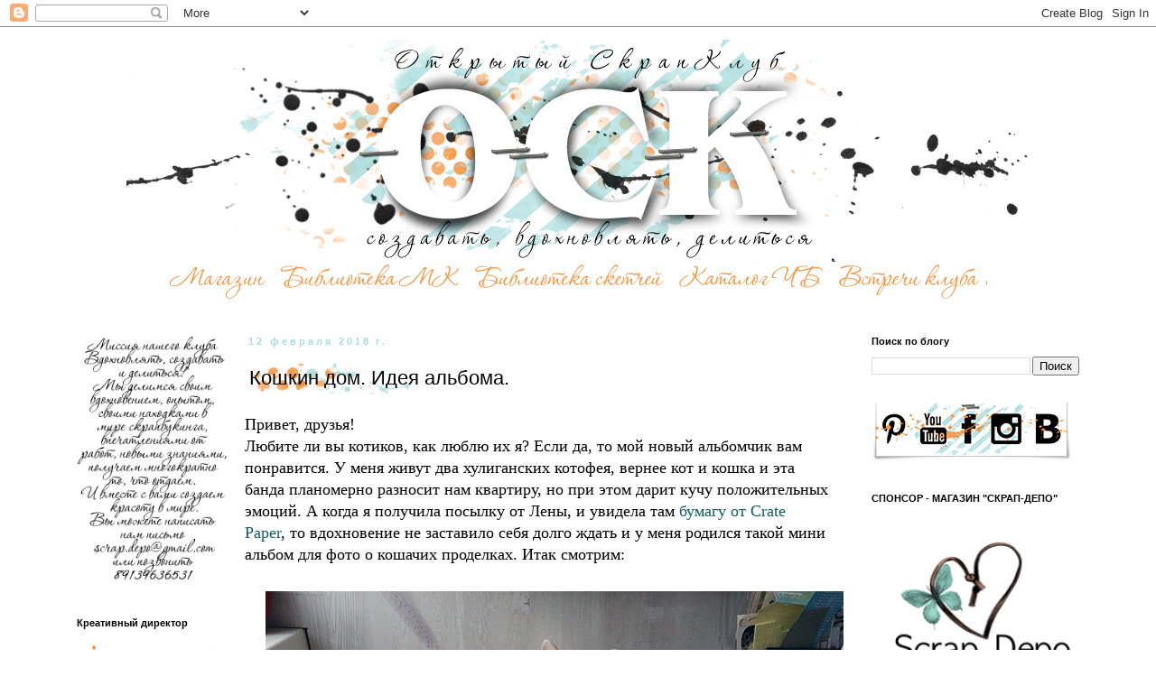

--- FILE ---
content_type: text/html; charset=UTF-8
request_url: https://omsk-scrapclub.blogspot.com/2018/02/blog-post_12.html
body_size: 27734
content:
<!DOCTYPE html>
<html class='v2' dir='ltr' xmlns='http://www.w3.org/1999/xhtml' xmlns:b='http://www.google.com/2005/gml/b' xmlns:data='http://www.google.com/2005/gml/data' xmlns:expr='http://www.google.com/2005/gml/expr'>
<head>
<link href='https://www.blogger.com/static/v1/widgets/335934321-css_bundle_v2.css' rel='stylesheet' type='text/css'/>
<meta content='width=1100' name='viewport'/>
<meta content='text/html; charset=UTF-8' http-equiv='Content-Type'/>
<meta content='blogger' name='generator'/>
<link href='https://omsk-scrapclub.blogspot.com/favicon.ico' rel='icon' type='image/x-icon'/>
<link href='https://omsk-scrapclub.blogspot.com/2018/02/blog-post_12.html' rel='canonical'/>
<link rel="alternate" type="application/atom+xml" title="Открытый скрап-клуб - Atom" href="https://omsk-scrapclub.blogspot.com/feeds/posts/default" />
<link rel="alternate" type="application/rss+xml" title="Открытый скрап-клуб - RSS" href="https://omsk-scrapclub.blogspot.com/feeds/posts/default?alt=rss" />
<link rel="service.post" type="application/atom+xml" title="Открытый скрап-клуб - Atom" href="https://draft.blogger.com/feeds/6779239821754815770/posts/default" />

<link rel="alternate" type="application/atom+xml" title="Открытый скрап-клуб - Atom" href="https://omsk-scrapclub.blogspot.com/feeds/5931235428413262195/comments/default" />
<!--Can't find substitution for tag [blog.ieCssRetrofitLinks]-->
<link href='https://blogger.googleusercontent.com/img/b/R29vZ2xl/AVvXsEj2MVG46tO7uic0a9V4n9vJ4LJCdFDaRoyTwXldAHNVy3Uf30xCUupvGV5Kq4jNi7ji_jtTRN4r5HE3n3GUhytXICCgm6zmk_Wr62Z_z1X7c1FBNHtXnqRfpbP778sCofBt6BDFFrsPDXE/s640/DSC08892.jpg' rel='image_src'/>
<meta content='https://omsk-scrapclub.blogspot.com/2018/02/blog-post_12.html' property='og:url'/>
<meta content='Кошкин дом. Идея альбома.' property='og:title'/>
<meta content='скрапбукинг, мастер классы, ручная работа' property='og:description'/>
<meta content='https://blogger.googleusercontent.com/img/b/R29vZ2xl/AVvXsEj2MVG46tO7uic0a9V4n9vJ4LJCdFDaRoyTwXldAHNVy3Uf30xCUupvGV5Kq4jNi7ji_jtTRN4r5HE3n3GUhytXICCgm6zmk_Wr62Z_z1X7c1FBNHtXnqRfpbP778sCofBt6BDFFrsPDXE/w1200-h630-p-k-no-nu/DSC08892.jpg' property='og:image'/>
<title>
Открытый скрап-клуб: Кошкин дом. Идея альбома.
</title>
<style id='page-skin-1' type='text/css'><!--
/*
-----------------------------------------------
Blogger Template Style
Name:     Simple
Designer: Josh Peterson
URL:      www.noaesthetic.com
----------------------------------------------- */
/* Variable definitions
====================
<Variable name="keycolor" description="Main Color" type="color" default="#66bbdd"/>
<Group description="Page Text" selector="body">
<Variable name="body.font" description="Font" type="font"
default="normal normal 12px Arial, Tahoma, Helvetica, FreeSans, sans-serif"/>
<Variable name="body.text.color" description="Text Color" type="color" default="#222222"/>
</Group>
<Group description="Backgrounds" selector=".body-fauxcolumns-outer">
<Variable name="body.background.color" description="Outer Background" type="color" default="#66bbdd"/>
<Variable name="content.background.color" description="Main Background" type="color" default="#ffffff"/>
<Variable name="header.background.color" description="Header Background" type="color" default="transparent"/>
</Group>
<Group description="Links" selector=".main-outer">
<Variable name="link.color" description="Link Color" type="color" default="#000000"/>
<Variable name="link.visited.color" description="Visited Color" type="color" default="#888888"/>
<Variable name="link.hover.color" description="Hover Color" type="color" default="#33aaff"/>
</Group>
<Group description="Blog Title" selector=".header h1">
<Variable name="header.font" description="Font" type="font"
default="normal normal 60px Arial, Tahoma, Helvetica, FreeSans, sans-serif"/>
<Variable name="header.text.color" description="Title Color" type="color" default="#000000" />
</Group>
<Group description="Blog Description" selector=".header .description">
<Variable name="description.text.color" description="Description Color" type="color"
default="#777777" />
</Group>
<Group description="Tabs Text" selector=".tabs-inner .widget li a">
<Variable name="tabs.font" description="Font" type="font"
default="normal normal 14px Arial, Tahoma, Helvetica, FreeSans, sans-serif"/>
<Variable name="tabs.text.color" description="Text Color" type="color" default="#999999"/>
<Variable name="tabs.selected.text.color" description="Selected Color" type="color" default="#000000"/>
</Group>
<Group description="Tabs Background" selector=".tabs-outer .PageList">
<Variable name="tabs.background.color" description="Background Color" type="color" default="transparent"/>
<Variable name="tabs.selected.background.color" description="Selected Color" type="color" default="#f7eadf"/>
</Group>
/*   <Group description="Post Title1" selector="h3.post-title">
<Variable name="post.title1.font" description="Font" type="font"
default="normal normal 22px Arial, Tahoma, Helvetica, FreeSans, sans-serif"/>
<Variable name="post.header.bg1" description="Header Background" type="background"
default="transparent none repeat-x fixed top left"/>
</Group>*/
<Group description="Post Title" selector="h3.post-title">
<Variable name="post.title.font" description="Font" type="font"
default="normal normal 22px Arial, Tahoma, Helvetica, FreeSans, sans-serif"/>
<Variable name="post.title.color" description="Title Color" type="color"
default="#000000"/>
<Variable name="post.header.bg" description="Header Background" type="url"
default="none"/>
</Group>
<Group description="Post Comments" selector=".comments h4">
<Variable name="post.comment.font" description="Font" type="font"
default="normal normal 22px Arial, Tahoma, Helvetica, FreeSans, sans-serif"/>
</Group>
<Group description="Date Header" selector=".date-header">
<Variable name="date.header.color" description="Text Color" type="color"
default="#666666"/>
<Variable name="date.header.background.color" description="Background Color" type="color"
default="transparent"/>
</Group>
<Group description="Post Footer" selector=".post-footer">
<Variable name="post.footer.text.color" description="Text Color" type="color" default="#666666"/>
<Variable name="post.footer.background.color" description="Background Color" type="color"
default="#f7eadf"/>
<Variable name="post.footer.bg" description="Header Background" type="url"
default="none"/>
<Variable name="post.footer.border.color" description="Shadow Color" type="color" default="#eeeeee"/>
</Group>
<Group description="Gadgets" selector="h2">
<Variable name="widget.title.font" description="Title Font" type="font"
default="normal bold 11px Arial, Tahoma, Helvetica, FreeSans, sans-serif"/>
<Variable name="widget.title.text.color" description="Title Color" type="color" default="#000000"/>
<Variable name="widget.alternate.text.color" description="Alternate Color" type="color" default="#999999"/>
</Group>
<Group description="Images" selector=".main-inner">
<Variable name="image.background.color" description="Background Color" type="color" default="#ffffff"/>
<Variable name="image.border.color" description="Border Color" type="color" default="#eeeeee"/>
<Variable name="image.text.color" description="Caption Text Color" type="color" default="#666666"/>
</Group>
<Group description="Accents" selector=".content-inner">
<Variable name="body.rule.color" description="Separator Line Color" type="color" default="#eeeeee"/>
<Variable name="tabs.border.color" description="Tabs Border Color" type="color" default="transparent"/>
</Group>
<Variable name="body.background" description="Body Background" type="background"
color="#ffffff" default="$(color) none repeat scroll top left"/>
<Variable name="body.background.override" description="Body Background Override" type="string" default=""/>
<Variable name="body.background.gradient.cap" description="Body Gradient Cap" type="url"
default="url(//www.blogblog.com/1kt/simple/gradients_light.png)"/>
<Variable name="body.background.gradient.tile" description="Body Gradient Tile" type="url"
default="url(//www.blogblog.com/1kt/simple/body_gradient_tile_light.png)"/>
<Variable name="content.background.color.selector" description="Content Background Color Selector" type="string" default=".content-inner"/>
<Variable name="content.padding" description="Content Padding" type="length" default="10px"/>
<Variable name="content.padding.horizontal" description="Content Horizontal Padding" type="length" default="10px"/>
<Variable name="content.shadow.spread" description="Content Shadow Spread" type="length" default="40px"/>
<Variable name="content.shadow.spread.webkit" description="Content Shadow Spread (WebKit)" type="length" default="5px"/>
<Variable name="content.shadow.spread.ie" description="Content Shadow Spread (IE)" type="length" default="10px"/>
<Variable name="main.border.width" description="Main Border Width" type="length" default="0"/>
<Variable name="header.background.gradient" description="Header Gradient" type="url" default="none"/>
<Variable name="header.shadow.offset.left" description="Header Shadow Offset Left" type="length" default="-1px"/>
<Variable name="header.shadow.offset.top" description="Header Shadow Offset Top" type="length" default="-1px"/>
<Variable name="header.shadow.spread" description="Header Shadow Spread" type="length" default="1px"/>
<Variable name="header.padding" description="Header Padding" type="length" default="30px"/>
<Variable name="header.border.size" description="Header Border Size" type="length" default="1px"/>
<Variable name="header.bottom.border.size" description="Header Bottom Border Size" type="length" default="1px"/>
<Variable name="header.border.horizontalsize" description="Header Horizontal Border Size" type="length" default="0"/>
<Variable name="description.text.size" description="Description Text Size" type="string" default="140%"/>
<Variable name="tabs.margin.top" description="Tabs Margin Top" type="length" default="0" />
<Variable name="tabs.margin.side" description="Tabs Side Margin" type="length" default="30px" />
<Variable name="tabs.background.gradient" description="Tabs Background Gradient" type="url"
default="url(//www.blogblog.com/1kt/simple/gradients_light.png)"/>
<Variable name="tabs.border.width" description="Tabs Border Width" type="length" default="1px"/>
<Variable name="tabs.bevel.border.width" description="Tabs Bevel Border Width" type="length" default="1px"/>
<Variable name="date.header.padding" description="Date Header Padding" type="string" default="inherit"/>
<Variable name="date.header.letterspacing" description="Date Header Letter Spacing" type="string" default="inherit"/>
<Variable name="date.header.margin" description="Date Header Margin" type="string" default="inherit"/>
<Variable name="post.margin.bottom" description="Post Bottom Margin" type="length" default="25px"/>
<Variable name="image.border.small.size" description="Image Border Small Size" type="length" default="2px"/>
<Variable name="image.border.large.size" description="Image Border Large Size" type="length" default="5px"/>
<Variable name="page.width.selector" description="Page Width Selector" type="string" default=".region-inner"/>
<Variable name="page.width" description="Page Width" type="string" default="auto"/>
<Variable name="main.section.margin" description="Main Section Margin" type="length" default="15px"/>
<Variable name="main.padding" description="Main Padding" type="length" default="15px"/>
<Variable name="main.padding.top" description="Main Padding Top" type="length" default="30px"/>
<Variable name="main.padding.bottom" description="Main Padding Bottom" type="length" default="30px"/>
<Variable name="paging.background"
color="#ffffff"
description="Background of blog paging area" type="background"
default="transparent none no-repeat scroll top center"/>
<Variable name="footer.bevel" description="Bevel border length of footer" type="length" default="0"/>
<Variable name="mobile.background.overlay" description="Mobile Background Overlay" type="string"
default="transparent none repeat scroll top left"/>
<Variable name="mobile.background.size" description="Mobile Background Size" type="string" default="auto"/>
<Variable name="mobile.button.color" description="Mobile Button Color" type="color" default="#ffffff" />
<Variable name="startSide" description="Side where text starts in blog language" type="automatic" default="left"/>
<Variable name="endSide" description="Side where text ends in blog language" type="automatic" default="right"/>
*/
/* Content
----------------------------------------------- */
body {
font: normal normal 12px 'Trebuchet MS', Trebuchet, Verdana, sans-serif;
color: #666666;
background: #ffffff none repeat scroll top left;
padding: 0 0 0 0;
}
html body .region-inner {
min-width: 0;
max-width: 100%;
width: auto;
}
a:link {
text-decoration:none;
color: #0f5f61;
}
a:visited {
text-decoration:none;
color: #888888;
}
a:hover {
text-decoration:underline;
color: #f7933c;
}
.body-fauxcolumn-outer .fauxcolumn-inner {
background: transparent none repeat scroll top left;
_background-image: none;
}
.body-fauxcolumn-outer .cap-top {
position: absolute;
z-index: 1;
height: 400px;
width: 100%;
background: #ffffff none repeat scroll top left;
}
.body-fauxcolumn-outer .cap-top .cap-left {
width: 100%;
background: transparent none repeat-x scroll top left;
_background-image: none;
}
.content-outer {
-moz-box-shadow: 0 0 0 rgba(0, 0, 0, .15);
-webkit-box-shadow: 0 0 0 rgba(0, 0, 0, .15);
-goog-ms-box-shadow: 0 0 0 #333333;
box-shadow: 0 0 0 rgba(0, 0, 0, .15);
margin-bottom: 1px;
}
.content-inner {
padding: 10px 40px;
}
.content-inner {
background-color: #ffffff;
}
/* Header
----------------------------------------------- */
.header-outer {
background: transparent none repeat-x scroll 0 -400px;
_background-image: none;
}
.Header h1 {
font: normal normal 40px 'Trebuchet MS',Trebuchet,Verdana,sans-serif;
color: #000000;
text-shadow: 0 0 0 rgba(0, 0, 0, .2);
}
.Header h1 a {
color: #000000;
}
.Header .description {
font-size: 18px;
color: #000000;
}
.header-inner .Header .titlewrapper {
padding: 22px 0;
}
.header-inner .Header .descriptionwrapper {
padding: 0 0;
}
/* Tabs
----------------------------------------------- */
.tabs-inner .section:first-child {
border-top: 0 solid #dddddd;
}
.tabs-inner .section:first-child ul {
margin-top: -1px;
border-top: 1px solid #dddddd;
border-left: 1px solid #dddddd;
border-right: 1px solid #dddddd;
}
.tabs-inner .widget ul {
background: transparent none repeat-x scroll 0 -800px;
_background-image: none;
border-bottom: 1px solid #dddddd;
margin-top: 0;
margin-left: -30px;
margin-right: -30px;
}
.tabs-inner .widget li a {
display: inline-block;
padding: .6em 1em;
font: normal normal 12px 'Trebuchet MS', Trebuchet, Verdana, sans-serif;
color: #000000;
border-left: 1px solid #ffffff;
border-right: 1px solid #dddddd;
}
.tabs-inner .widget li:first-child a {
border-left: none;
}
.tabs-inner .widget li.selected a, .tabs-inner .widget li a:hover {
color: #000000;
background-color: #f7eadf;
text-decoration: none;
}
/* Columns
----------------------------------------------- */
.main-outer {
border-top: 0 solid transparent;
}
.fauxcolumn-left-outer .fauxcolumn-inner {
border-right: 1px solid transparent;
}
.fauxcolumn-right-outer .fauxcolumn-inner {
border-left: 1px solid transparent;
}
/* Headings
----------------------------------------------- */
h2 {
margin: 0 0 1em 0;
font: normal bold 11px 'Trebuchet MS',Trebuchet,Verdana,sans-serif;
color: #000000;
}
/* Widgets
----------------------------------------------- */
.widget .zippy {
color: #999999;
text-shadow: 2px 2px 1px rgba(0, 0, 0, .1);
}
.widget .popular-posts ul {
list-style: none;
}
/* Posts
----------------------------------------------- */
.date-header span {
background-color: transparent;
color: #aaddde;
padding: 0.4em;
letter-spacing: 3px;
margin: inherit;
}
.main-inner {
padding-top: 35px;
padding-bottom: 65px;
}
.main-inner .column-center-inner {
padding: 0 0;
}
.main-inner .column-center-inner .section {
margin: 0 1em;
}
.post {
margin: 0 0 45px 0;
}
h3.post-title {
font: normal normal 22px 'Trebuchet MS',Trebuchet,Verdana,sans-serif;
/*  color: #000000;*/
margin: .75em 0 0;
padding: 5px 5px;
background-repeat: no-repeat;
background-image: url(https://lh3.googleusercontent.com/blogger_img_proxy/AEn0k_tACu6lRU4SFlhykFiif837JAiSph4yCVqW27iBi4yFmb8P2m3NY4HKHzT1IogmXJdhAVAMcMo014KGPBj-AjKHgGnmjbaA8sflVas=s0-d);
border: 0px solid rgba(0, 0, 0, .1);
}
.comments h4 {
font: normal normal 22px 'Trebuchet 	     		MS',Trebuchet,Verdana,sans-serif;
margin: .75em 0 0;
}
.post-body {
font-size: 110%;
line-height: 1.4;
position: relative;
}
.post-body img, .post-body .tr-caption-container, .Profile img, .Image img,
.BlogList .item-thumbnail img {
padding: 2px;
background: #ffffff;
border: 0px solid #eeeeee;
-moz-box-shadow: 0px 0px 0px rgba(0, 0, 0, .1);
-webkit-box-shadow: 0px 0px 0px rgba(0, 0, 0, .1);
box-shadow: 0px 0px 0px rgba(0, 0, 0, .1);
}
.post-body img, .post-body .tr-caption-container {
padding: 5px;
}
.post-body .tr-caption-container {
color: #666666;
}
.post-body .tr-caption-container img {
padding: 0;
background: transparent;
border: none;
-moz-box-shadow: 0 0 0 rgba(0, 0, 0, .1);
-webkit-box-shadow: 0 0 0 rgba(0, 0, 0, .1);
box-shadow: 0 0 0 rgba(0, 0, 0, .1);
}
.post-header {
margin: 0 0 1.5em;
line-height: 1.6;
font-size: 90%;
}
.post-footer {
margin: 20px -2px 0;
padding: 5px 10px;
color: #666666;
background-repeat: no-repeat;
background-position: right;
background-image: url(https://lh3.googleusercontent.com/blogger_img_proxy/AEn0k_vLPcLH8oTipOELxiC4vCLe8_F83qYxWBsPqdlynoE4pWQkzLQfGTodYk9gViP9ImdfS3rWARnvoMrYQ1vbi1WPPxkG8uJiyQOyzPUVC2QY1fw=s0-d);
/*  background-color: #f7eadf;
border-bottom: 1px solid #eeeeee;
line-height: 1.6;*/
font-size: 90%;
}
#comments .comment-author {
padding-top: 1.5em;
border-top: 1px solid transparent;
background-position: 0 1.5em;
}
#comments .comment-author:first-child {
padding-top: 0;
border-top: none;
}
.avatar-image-container {
margin: .2em 0 0;
}
#comments .avatar-image-container img {
border: 1px solid #eeeeee;
}
/* Comments
----------------------------------------------- */
.comments .comments-content .icon.blog-author {
background-repeat: no-repeat;
background-image: url([data-uri]);
}
.comments .comments-content .loadmore a {
border-top: 1px solid #999999;
border-bottom: 1px solid #999999;
}
.comments .comment-thread.inline-thread {
background-color: #f7eadf;
}
.comments .continue {
border-top: 2px solid #999999;
}
/* Accents
---------------------------------------------- */
.section-columns td.columns-cell {
border-left: 1px solid transparent;
}
.blog-pager {
background: transparent url(//www.blogblog.com/1kt/simple/paging_dot.png) repeat-x scroll top center;
}
.blog-pager-older-link, .home-link,
.blog-pager-newer-link {
background-color: #ffffff;
padding: 5px;
}
.footer-outer {
border-top: 0px dashed #bbbbbb;
}
/* Mobile
----------------------------------------------- */
body.mobile  {
background-size: auto;
}
.mobile .body-fauxcolumn-outer {
background: transparent none repeat scroll top left;
}
.mobile .body-fauxcolumn-outer .cap-top {
background-size: 100% auto;
}
.mobile .content-outer {
-webkit-box-shadow: 0 0 3px rgba(0, 0, 0, .15);
box-shadow: 0 0 3px rgba(0, 0, 0, .15);
}
body.mobile .AdSense {
margin: 0 -0;
}
.mobile .tabs-inner .widget ul {
margin-left: 0;
margin-right: 0;
}
.mobile .post {
margin: 0;
}
.mobile .main-inner .column-center-inner .section {
margin: 0;
}
.mobile .date-header span {
padding: 0.1em 10px;
margin: 0 -10px;
}
.mobile h3.post-title {
margin: 0;
}
.mobile .blog-pager {
background: transparent none no-repeat scroll top center;
}
.mobile .footer-outer {
border-top: none;
}
.mobile .main-inner, .mobile .footer-inner {
background-color: #ffffff;
}
.mobile-index-contents {
color: #666666;
}
.mobile-link-button {
background-color: #0f5f61;
}
.mobile-link-button a:link, .mobile-link-button a:visited {
color: #ffffff;
}
.mobile .tabs-inner .section:first-child {
border-top: none;
}
.mobile .tabs-inner .PageList .widget-content {
background-color: #f7eadf;
color: #000000;
border-top: 1px solid #dddddd;
border-bottom: 1px solid #dddddd;
}
.mobile .tabs-inner .PageList .widget-content .pagelist-arrow {
border-left: 1px solid #dddddd;
}

--></style>
<style id='template-skin-1' type='text/css'><!--
body {
min-width: 1250px;
}
.content-outer, .content-fauxcolumn-outer, .region-inner {
min-width: 1250px;
max-width: 1250px;
_width: 1250px;
}
.main-inner .columns {
padding-left: 200px;
padding-right: 290px;
}
.main-inner .fauxcolumn-center-outer {
left: 200px;
right: 290px;
/* IE6 does not respect left and right together */
_width: expression(this.parentNode.offsetWidth -
parseInt("200px") -
parseInt("290px") + 'px');
}
.main-inner .fauxcolumn-left-outer {
width: 200px;
}
.main-inner .fauxcolumn-right-outer {
width: 290px;
}
.main-inner .column-left-outer {
width: 200px;
right: 100%;
margin-left: -200px;
}
.main-inner .column-right-outer {
width: 290px;
margin-right: -290px;
}
#layout {
min-width: 0;
}
#layout .content-outer {
min-width: 0;
width: 800px;
}
#layout .region-inner {
min-width: 0;
width: auto;
}
--></style>
<link href='https://draft.blogger.com/dyn-css/authorization.css?targetBlogID=6779239821754815770&amp;zx=53f1b8d3-32c0-4aa8-b6ff-9691616cb53d' media='none' onload='if(media!=&#39;all&#39;)media=&#39;all&#39;' rel='stylesheet'/><noscript><link href='https://draft.blogger.com/dyn-css/authorization.css?targetBlogID=6779239821754815770&amp;zx=53f1b8d3-32c0-4aa8-b6ff-9691616cb53d' rel='stylesheet'/></noscript>
<meta name='google-adsense-platform-account' content='ca-host-pub-1556223355139109'/>
<meta name='google-adsense-platform-domain' content='blogspot.com'/>

</head>
<body class='loading'>
<div class='navbar section' id='navbar'><div class='widget Navbar' data-version='1' id='Navbar1'><script type="text/javascript">
    function setAttributeOnload(object, attribute, val) {
      if(window.addEventListener) {
        window.addEventListener('load',
          function(){ object[attribute] = val; }, false);
      } else {
        window.attachEvent('onload', function(){ object[attribute] = val; });
      }
    }
  </script>
<div id="navbar-iframe-container"></div>
<script type="text/javascript" src="https://apis.google.com/js/platform.js"></script>
<script type="text/javascript">
      gapi.load("gapi.iframes:gapi.iframes.style.bubble", function() {
        if (gapi.iframes && gapi.iframes.getContext) {
          gapi.iframes.getContext().openChild({
              url: 'https://draft.blogger.com/navbar/6779239821754815770?po\x3d5931235428413262195\x26origin\x3dhttps://omsk-scrapclub.blogspot.com',
              where: document.getElementById("navbar-iframe-container"),
              id: "navbar-iframe"
          });
        }
      });
    </script><script type="text/javascript">
(function() {
var script = document.createElement('script');
script.type = 'text/javascript';
script.src = '//pagead2.googlesyndication.com/pagead/js/google_top_exp.js';
var head = document.getElementsByTagName('head')[0];
if (head) {
head.appendChild(script);
}})();
</script>
</div></div>
<div class='body-fauxcolumns'>
<div class='fauxcolumn-outer body-fauxcolumn-outer'>
<div class='cap-top'>
<div class='cap-left'></div>
<div class='cap-right'></div>
</div>
<div class='fauxborder-left'>
<div class='fauxborder-right'></div>
<div class='fauxcolumn-inner'>
</div>
</div>
<div class='cap-bottom'>
<div class='cap-left'></div>
<div class='cap-right'></div>
</div>
</div>
</div>
<div class='content'>
<div class='content-fauxcolumns'>
<div class='fauxcolumn-outer content-fauxcolumn-outer'>
<div class='cap-top'>
<div class='cap-left'></div>
<div class='cap-right'></div>
</div>
<div class='fauxborder-left'>
<div class='fauxborder-right'></div>
<div class='fauxcolumn-inner'>
</div>
</div>
<div class='cap-bottom'>
<div class='cap-left'></div>
<div class='cap-right'></div>
</div>
</div>
</div>
<div class='content-outer'>
<div class='content-cap-top cap-top'>
<div class='cap-left'></div>
<div class='cap-right'></div>
</div>
<div class='fauxborder-left content-fauxborder-left'>
<div class='fauxborder-right content-fauxborder-right'></div>
<div class='content-inner'>
<header>
<div class='header-outer'>
<div class='header-cap-top cap-top'>
<div class='cap-left'></div>
<div class='cap-right'></div>
</div>
<div class='fauxborder-left header-fauxborder-left'>
<div class='fauxborder-right header-fauxborder-right'></div>
<div class='region-inner header-inner'>
<div class='header section' id='header'><div class='widget Header' data-version='1' id='Header1'>
<div align='center' id='header-inner'>
<a href='https://omsk-scrapclub.blogspot.com/' style='display: block'>
<img alt="Открытый скрап-клуб" height="250px; " id="Header1_headerimg" src="https://lh3.googleusercontent.com/blogger_img_proxy/AEn0k_tWFmhnW8rY9AczNHgg95MGzrxmutmHw20fhVLUZEEZLh_0qH2Wjno20Fo5PkWYjBCQKRxl_8o1BoGvlUL3j3GvpDFpnzt37tOc1igfzJRk0w=s0-d" style="display: block" width="1000px; ">
</a>
</div>
</div></div>
</div>
</div>
<div class='header-cap-bottom cap-bottom'>
<div class='cap-left'></div>
<div class='cap-right'></div>
</div>
</div>
</header>
<div class='tabs-outer'>
<div class='tabs-cap-top cap-top'>
<div class='cap-left'></div>
<div class='cap-right'></div>
</div>
<div class='fauxborder-left tabs-fauxborder-left'>
<div class='fauxborder-right tabs-fauxborder-right'></div>
<div class='region-inner tabs-inner'>
<div class='tabs section' id='crosscol'><div class='widget HTML' data-version='1' id='HTML6'>
<div class='widget-content'>
<center><a href="https://www.scrap-depo.ru/" target="_blank"><img src="https://lh3.googleusercontent.com/blogger_img_proxy/AEn0k_tqPIoC1jAiNl8vIw8iqOOUYOgrJ6oQkd52CXG0m-NHZDZB4XL-3d4CEnXrtM7oT5w-MVnZuAt-0IHASW2oreC_Ib9S3VDgZPMP8c5ER5jp=s0-d" /></a><a href="http://omsk-scrapclub.blogspot.ru/search/label/%D0%91%D0%B8%D0%B1%D0%BB%D0%B8%D0%BE%D1%82%D0%B5%D0%BA%D0%B0%20%D0%9C%D0%9A"><img src="https://lh3.googleusercontent.com/blogger_img_proxy/AEn0k_skLT2FVzTXIg5AhXHsZeHXLZlQJ-U14wBqKHmbVFpw-PKRt3rlR807o8HfVwodpteaF5r_QpB1-_G_nvH0TlNFDWXKR78ywqk04GMnWtRczJ4=s0-d" /></a><a href="http://omsk-scrapclub.blogspot.ru/search/label/%D0%91%D0%B8%D0%B1%D0%BB%D0%B8%D0%BE%D1%82%D0%B5%D0%BA%D0%B0%20%D1%81%D0%BA%D0%B5%D1%82%D1%87%D0%B5%D0%B9"><img src="https://lh3.googleusercontent.com/blogger_img_proxy/AEn0k_tLI4AsVG1xMbCShyiKwNrDoQimMmLV-sMOAEjZ0Mtoz2zMqRAuK8SLJUZtZ9Jf5a-TIuDbSPCLEm7a2RXUfy_tr7wwe4Bkm7_ot2yAoxDkBQ=s0-d" /></a><a href="http://omsk-scrapclub.blogspot.ru/p/blog-page_12.html"><img src="https://lh3.googleusercontent.com/blogger_img_proxy/AEn0k_v-Y09nJfMoES3yDre2Atov7eGGVoDHREGwYA_D273of7QI1NFUnKPbu8cIgNadGvZfofYZORE60NZwMglUJr2pA5QegYaXbSDt4dr24kjPI-k=s0-d" /></a><a href="http://omsk-scrapclub.blogspot.ru/search/label/%D0%A0%D0%B5%D0%B0%D0%BB%D1%8C%D0%BD%D1%8B%D0%B5%20%D0%B2%D1%81%D1%82%D1%80%D0%B5%D1%87%D0%B8%20%D0%9E%D0%BC%D1%81%D0%BA%D0%BE%D0%B3%D0%BE%20%D1%81%D0%BA%D1%80%D0%B0%D0%BF-%D0%BA%D0%BB%D1%83%D0%B1%D0%B0"><img src="https://lh3.googleusercontent.com/blogger_img_proxy/AEn0k_sJto0XubA2zNzaqcR_i_Y1GGOzUNwW9S3HdPBNy3pj5TG-HyityU-lkoLJpJxhyfDKec5wftdPhslwwJohavx_cL1hYi9pA1YplSC0J8KrnQ=s0-d" /></a></center>
</div>
<div class='clear'></div>
</div></div>
<div class='tabs no-items section' id='crosscol-overflow'></div>
</div>
</div>
<div class='tabs-cap-bottom cap-bottom'>
<div class='cap-left'></div>
<div class='cap-right'></div>
</div>
</div>
<div class='main-outer'>
<div class='main-cap-top cap-top'>
<div class='cap-left'></div>
<div class='cap-right'></div>
</div>
<div class='fauxborder-left main-fauxborder-left'>
<div class='fauxborder-right main-fauxborder-right'></div>
<div class='region-inner main-inner'>
<div class='columns fauxcolumns'>
<div class='fauxcolumn-outer fauxcolumn-center-outer'>
<div class='cap-top'>
<div class='cap-left'></div>
<div class='cap-right'></div>
</div>
<div class='fauxborder-left'>
<div class='fauxborder-right'></div>
<div class='fauxcolumn-inner'>
</div>
</div>
<div class='cap-bottom'>
<div class='cap-left'></div>
<div class='cap-right'></div>
</div>
</div>
<div class='fauxcolumn-outer fauxcolumn-left-outer'>
<div class='cap-top'>
<div class='cap-left'></div>
<div class='cap-right'></div>
</div>
<div class='fauxborder-left'>
<div class='fauxborder-right'></div>
<div class='fauxcolumn-inner'>
</div>
</div>
<div class='cap-bottom'>
<div class='cap-left'></div>
<div class='cap-right'></div>
</div>
</div>
<div class='fauxcolumn-outer fauxcolumn-right-outer'>
<div class='cap-top'>
<div class='cap-left'></div>
<div class='cap-right'></div>
</div>
<div class='fauxborder-left'>
<div class='fauxborder-right'></div>
<div class='fauxcolumn-inner'>
</div>
</div>
<div class='cap-bottom'>
<div class='cap-left'></div>
<div class='cap-right'></div>
</div>
</div>
<!-- corrects IE6 width calculation -->
<div class='columns-inner'>
<div class='column-center-outer'>
<div class='column-center-inner'>
<div class='main section' id='main'><div class='widget Blog' data-version='1' id='Blog1'>
<div class='blog-posts hfeed'>
<!--Can't find substitution for tag [defaultAdStart]-->

                                        <div class="date-outer">
                                      
<h2 class='date-header'>
<span>
12 февраля 2018&#8239;г.
</span>
</h2>

                                        <div class="date-posts">
                                      
<div class='post-outer'>
<div class='post hentry' itemprop='blogPost' itemscope='itemscope' itemtype='http://schema.org/BlogPosting'>
<meta content='https://blogger.googleusercontent.com/img/b/R29vZ2xl/AVvXsEj2MVG46tO7uic0a9V4n9vJ4LJCdFDaRoyTwXldAHNVy3Uf30xCUupvGV5Kq4jNi7ji_jtTRN4r5HE3n3GUhytXICCgm6zmk_Wr62Z_z1X7c1FBNHtXnqRfpbP778sCofBt6BDFFrsPDXE/s640/DSC08892.jpg' itemprop='image_url'/>
<meta content='6779239821754815770' itemprop='blogId'/>
<meta content='5931235428413262195' itemprop='postId'/>
<a name='5931235428413262195'></a>
<h3 class='post-title entry-title' itemprop='name'>
Кошкин дом. Идея альбома.
</h3>
<div class='post-header'>
<div class='post-header-line-1'></div>
</div>
<div class='post-body entry-content' id='post-body-5931235428413262195' itemprop='description articleBody'>
<div dir="ltr" style="text-align: left;" trbidi="on">
Привет, друзья!<br />
<div>
Любите ли вы котиков, как люблю их я? Если да, то мой новый альбомчик вам понравится. У меня живут два хулиганских котофея, вернее кот и кошка и эта банда планомерно разносит нам квартиру, но при этом дарит кучу положительных эмоций. А когда я получила посылку от Лены, и увидела там <a href="https://www.scrap-depo.ru/catalog/bumaga_i_karton_/bumaga_dlya_skrapbukinga_v_naborakh_/komplekt_bumagi_crate_paper_devchonki_30_kh_30_sm_10_listov/">бумагу от Crate Paper</a>, то вдохновение не заставило себя долго ждать и у меня родился такой мини альбом для фото о кошачих проделках. Итак смотрим:<br />
<div class="separator" style="clear: both; text-align: center;">
</div>
<br />
<div class="separator" style="clear: both; text-align: center;">
</div>
<div class="separator" style="clear: both; text-align: center;">
<a href="https://blogger.googleusercontent.com/img/b/R29vZ2xl/AVvXsEj2MVG46tO7uic0a9V4n9vJ4LJCdFDaRoyTwXldAHNVy3Uf30xCUupvGV5Kq4jNi7ji_jtTRN4r5HE3n3GUhytXICCgm6zmk_Wr62Z_z1X7c1FBNHtXnqRfpbP778sCofBt6BDFFrsPDXE/s1600/DSC08892.jpg" imageanchor="1" style="margin-left: 1em; margin-right: 1em;"><img border="0" data-original-height="667" data-original-width="1000" height="426" src="https://blogger.googleusercontent.com/img/b/R29vZ2xl/AVvXsEj2MVG46tO7uic0a9V4n9vJ4LJCdFDaRoyTwXldAHNVy3Uf30xCUupvGV5Kq4jNi7ji_jtTRN4r5HE3n3GUhytXICCgm6zmk_Wr62Z_z1X7c1FBNHtXnqRfpbP778sCofBt6BDFFrsPDXE/s640/DSC08892.jpg" width="640" /></a></div>
&nbsp;А Это один из героев альбома - Зевс, ни одно дело без него не обходится, а уж фотографирование тем более.<br />
<div class="separator" style="clear: both; text-align: center;">
</div>
<br />
<div class="separator" style="clear: both; text-align: center;">
</div>
&nbsp;КОрешок альбома сделала из куска натуральной кожи, получилось интересно и фактурно:<br />
<div class="separator" style="clear: both; text-align: center;">
<a href="https://blogger.googleusercontent.com/img/b/R29vZ2xl/AVvXsEhgCsGvf1PLVxGpxoAeVErukIusJKyDomWc9ScFQXurbVprvmZ7DshbJigZ4blOTUuApVW-DdBKF6bWr1Fn4g4FyclT_FeTyg4k4FZvyG7qtt74nd1sLJmACjtw0OLAorxK_jQ4rV6GnJg/s1600/DSC08911.jpg" imageanchor="1" style="margin-left: 1em; margin-right: 1em;"><img border="0" data-original-height="667" data-original-width="1000" height="426" src="https://blogger.googleusercontent.com/img/b/R29vZ2xl/AVvXsEhgCsGvf1PLVxGpxoAeVErukIusJKyDomWc9ScFQXurbVprvmZ7DshbJigZ4blOTUuApVW-DdBKF6bWr1Fn4g4FyclT_FeTyg4k4FZvyG7qtt74nd1sLJmACjtw0OLAorxK_jQ4rV6GnJg/s640/DSC08911.jpg" width="640" /></a></div>
<br />
<a name="more"></a><br /><br />
На первом развороте у меня их "детские" фото, такие милахи, как их можно не любить?!<br />
<br />
<div class="separator" style="clear: both; text-align: center;">
<a href="https://blogger.googleusercontent.com/img/b/R29vZ2xl/AVvXsEidxBKM6wiqPqBaLHbbPgmV_vEkUTm3H-qYf-P0-RCBXAO-SXz9KFj4-mbV0mHFO8ijVHmLJXRwCJFwTG_ToaGdtqt545slxZS89KTt1CFdzhMdMzGpM-kzP5GeNPmLgNif7kl_zdgmYYo/s1600/DSC08914.jpg" imageanchor="1" style="margin-left: 1em; margin-right: 1em;"><img border="0" data-original-height="667" data-original-width="1000" height="426" src="https://blogger.googleusercontent.com/img/b/R29vZ2xl/AVvXsEidxBKM6wiqPqBaLHbbPgmV_vEkUTm3H-qYf-P0-RCBXAO-SXz9KFj4-mbV0mHFO8ijVHmLJXRwCJFwTG_ToaGdtqt545slxZS89KTt1CFdzhMdMzGpM-kzP5GeNPmLgNif7kl_zdgmYYo/s640/DSC08914.jpg" width="640" /></a></div>
<br />
На каждом развороте есть карман или откидывающаяся часть:<br />
<div class="separator" style="clear: both; text-align: center;">
<a href="https://blogger.googleusercontent.com/img/b/R29vZ2xl/AVvXsEjltDaNFKpyvnQJMGE_8gir57-rEJRtWg3Ti2Hf0VTCfvfmS_EXi12T-_5Lu0gPOaZX_pMM1JSw6wzWcVkIjCwfTSY6x8nDTvl7VLgCywa7RCxxO_cZ8pgzZ3WtK63_JfnHGH7EVrTB0n4/s1600/DSC08915.jpg" imageanchor="1" style="margin-left: 1em; margin-right: 1em;"><img border="0" data-original-height="667" data-original-width="1000" height="426" src="https://blogger.googleusercontent.com/img/b/R29vZ2xl/AVvXsEjltDaNFKpyvnQJMGE_8gir57-rEJRtWg3Ti2Hf0VTCfvfmS_EXi12T-_5Lu0gPOaZX_pMM1JSw6wzWcVkIjCwfTSY6x8nDTvl7VLgCywa7RCxxO_cZ8pgzZ3WtK63_JfnHGH7EVrTB0n4/s640/DSC08915.jpg" width="640" /></a></div>
<br />
<div class="separator" style="clear: both; text-align: center;">
<a href="https://blogger.googleusercontent.com/img/b/R29vZ2xl/AVvXsEhqWMOC0W17uSmpuNO8W9ckvUjp_5Wf-nvkG93VeioWWS9ejnwrwGnXNhAeS-2K9goIEheVYIke1NKuExr6d3XOrIiPP6B6cZM48jXOgDbfOp5coHuGx2a1FYvK-uHwDZ1dpSK6IWXiJeg/s1600/DSC08917.jpg" imageanchor="1" style="margin-left: 1em; margin-right: 1em;"><img border="0" data-original-height="667" data-original-width="1000" height="426" src="https://blogger.googleusercontent.com/img/b/R29vZ2xl/AVvXsEhqWMOC0W17uSmpuNO8W9ckvUjp_5Wf-nvkG93VeioWWS9ejnwrwGnXNhAeS-2K9goIEheVYIke1NKuExr6d3XOrIiPP6B6cZM48jXOgDbfOp5coHuGx2a1FYvK-uHwDZ1dpSK6IWXiJeg/s640/DSC08917.jpg" width="640" /></a></div>
<br />
<div class="separator" style="clear: both; text-align: center;">
<a href="https://blogger.googleusercontent.com/img/b/R29vZ2xl/AVvXsEi-7DIJZIZJkBoDLfuR-wwLcoYYNTaQND7DSZk-TK4tc-aDzn5SXEPeCh1ycl-2CYqEauR5d-Z9jZxkuzh1LTTI0tZWSFW6K9NJgDBleV8P4-Opxql4CIRLpQMrlEjqorOVHdPq4TqDVjM/s1600/DSC08919.jpg" imageanchor="1" style="margin-left: 1em; margin-right: 1em;"><img border="0" data-original-height="667" data-original-width="1000" height="426" src="https://blogger.googleusercontent.com/img/b/R29vZ2xl/AVvXsEi-7DIJZIZJkBoDLfuR-wwLcoYYNTaQND7DSZk-TK4tc-aDzn5SXEPeCh1ycl-2CYqEauR5d-Z9jZxkuzh1LTTI0tZWSFW6K9NJgDBleV8P4-Opxql4CIRLpQMrlEjqorOVHdPq4TqDVjM/s640/DSC08919.jpg" width="640" /></a></div>
<br />
Добавила в альбомчик немного отштамповок раскрашенных акварелью.<br />
<div class="separator" style="clear: both; text-align: center;">
<a href="https://blogger.googleusercontent.com/img/b/R29vZ2xl/AVvXsEgwSqgau7keOE6_roQbYWBA5vvON0hoZtw9P4NNcGl7cfz8w9PE_QGoHNZe8WU5D5_UyXiPSBkyXgkZxrAu4QWCbU94-UuztDF9foqvJ6PxHUqC0-5RM7N9MWbVKj1rPHJPQ4hkZ3mKnbI/s1600/DSC08921.jpg" imageanchor="1" style="margin-left: 1em; margin-right: 1em;"><img border="0" data-original-height="667" data-original-width="1000" height="426" src="https://blogger.googleusercontent.com/img/b/R29vZ2xl/AVvXsEgwSqgau7keOE6_roQbYWBA5vvON0hoZtw9P4NNcGl7cfz8w9PE_QGoHNZe8WU5D5_UyXiPSBkyXgkZxrAu4QWCbU94-UuztDF9foqvJ6PxHUqC0-5RM7N9MWbVKj1rPHJPQ4hkZ3mKnbI/s640/DSC08921.jpg" width="640" /></a></div>
<br />
А на этом развороте сделала карман с шейкером:<br />
<div class="separator" style="clear: both; text-align: center;">
<a href="https://blogger.googleusercontent.com/img/b/R29vZ2xl/AVvXsEg9h-7PbRP27swL969ef1ubGu0iyQ6qYZMbf07x8oqewvUp7jXViDG9LbiJvd-C9_O47XHR-R3JrkydfGuwZQDhcxNCLnkMK3T8t_xwDKiXFq7FFoQ6t8QqnWQhn74ehTpk3znoLD_htcs/s1600/DSC08922.jpg" imageanchor="1" style="margin-left: 1em; margin-right: 1em;"><img border="0" data-original-height="667" data-original-width="1000" height="426" src="https://blogger.googleusercontent.com/img/b/R29vZ2xl/AVvXsEg9h-7PbRP27swL969ef1ubGu0iyQ6qYZMbf07x8oqewvUp7jXViDG9LbiJvd-C9_O47XHR-R3JrkydfGuwZQDhcxNCLnkMK3T8t_xwDKiXFq7FFoQ6t8QqnWQhn74ehTpk3znoLD_htcs/s640/DSC08922.jpg" width="640" /></a></div>
<br />
В альбоме еще осталась куча места для будущих фотографий! А, если вам интересно рассмотреть альбомчик более подробно то смотрите видео:<br />
<div class="separator" style="clear: both; text-align: center;">
<br /></div>
<div style="text-align: center;">
<iframe allowfullscreen="" class="YOUTUBE-iframe-video" data-thumbnail-src="https://i.ytimg.com/vi/66_hNkzTB6E/0.jpg" frameborder="0" height="266" src="https://www.youtube.com/embed/66_hNkzTB6E?feature=player_embedded" width="320"></iframe></div>
<br />
<br />
Спасибо, что вы с нами!<br />
<div class="separator" style="clear: both; text-align: center;">
<a href="https://blogger.googleusercontent.com/img/b/R29vZ2xl/AVvXsEjFN5My2uGCb6EZYByJQ512W82CsQy6qWl1XCHnNLAdet5hgrLAwproq4h2WwSsKgKwfyX1DiPDR6Lp4950SRZTtjqiP6m0vOihEDLlBqt1hyphenhyphen0RxjiwBW_EzFZFHzVbDkPt4ErgjPd5L9Q/s1600/BigCat.png" imageanchor="1" style="clear: right; float: right; margin-bottom: 1em; margin-left: 1em;"><img border="0" data-original-height="50" data-original-width="242" src="https://blogger.googleusercontent.com/img/b/R29vZ2xl/AVvXsEjFN5My2uGCb6EZYByJQ512W82CsQy6qWl1XCHnNLAdet5hgrLAwproq4h2WwSsKgKwfyX1DiPDR6Lp4950SRZTtjqiP6m0vOihEDLlBqt1hyphenhyphen0RxjiwBW_EzFZFHzVbDkPt4ErgjPd5L9Q/s1600/BigCat.png" /></a></div>
<div>
<br /></div>
</div>
</div>
<div style='clear: both;'></div>
</div>
<div class='post-footer'>
<div class='post-footer-line post-footer-line-1'>
<span class='post-author vcard'>
Автор:
<span class='fn' itemprop='author' itemscope='itemscope' itemtype='http://schema.org/Person'>
<meta content='https://draft.blogger.com/profile/02161293944357142835' itemprop='url'/>
<a class='g-profile' href='https://draft.blogger.com/profile/02161293944357142835' rel='author' title='author profile'>
<span itemprop='name'>
BigCat
</span>
</a>
</span>
</span>
<span class='post-timestamp'>
на
<meta content='https://omsk-scrapclub.blogspot.com/2018/02/blog-post_12.html' itemprop='url'/>
<a class='timestamp-link' href='https://omsk-scrapclub.blogspot.com/2018/02/blog-post_12.html' rel='bookmark' title='permanent link'>
<abbr class='published' itemprop='datePublished' title='2018-02-12T14:00:00+06:00'>
14:00
</abbr>
</a>
</span>
<span class='post-comment-link'>
</span>
<span class='post-icons'>
<span class='item-action'>
<a href='https://draft.blogger.com/email-post/6779239821754815770/5931235428413262195' title='Отправить сообщение по электронной почте'>
<img alt='' class='icon-action' height='13' src='//img1.blogblog.com/img/icon18_email.gif' width='18'/>
</a>
</span>
<span class='item-control blog-admin pid-168089959'>
<a href='https://draft.blogger.com/post-edit.g?blogID=6779239821754815770&postID=5931235428413262195&from=pencil' title='Изменить сообщение'>
<img alt='' class='icon-action' height='18' src='//img2.blogblog.com/img/icon18_edit_allbkg.gif' width='18'/>
</a>
</span>
</span>
<div class='post-share-buttons goog-inline-block'>
<a class='goog-inline-block share-button sb-email' href='https://draft.blogger.com/share-post.g?blogID=6779239821754815770&postID=5931235428413262195&target=email' target='_blank' title='Отправить по электронной почте'>
<span class='share-button-link-text'>
Отправить по электронной почте
</span>
</a>
<a class='goog-inline-block share-button sb-blog' href='https://draft.blogger.com/share-post.g?blogID=6779239821754815770&postID=5931235428413262195&target=blog' onclick='window.open(this.href, "_blank", "height=270,width=475"); return false;' target='_blank' title='Написать об этом в блоге'>
<span class='share-button-link-text'>
Написать об этом в блоге
</span>
</a>
<a class='goog-inline-block share-button sb-twitter' href='https://draft.blogger.com/share-post.g?blogID=6779239821754815770&postID=5931235428413262195&target=twitter' target='_blank' title='Поделиться в X'>
<span class='share-button-link-text'>
Поделиться в X
</span>
</a>
<a class='goog-inline-block share-button sb-facebook' href='https://draft.blogger.com/share-post.g?blogID=6779239821754815770&postID=5931235428413262195&target=facebook' onclick='window.open(this.href, "_blank", "height=430,width=640"); return false;' target='_blank' title='Опубликовать в Facebook'>
<span class='share-button-link-text'>
Опубликовать в Facebook
</span>
</a>
<a class='goog-inline-block share-button sb-pinterest' href='https://draft.blogger.com/share-post.g?blogID=6779239821754815770&postID=5931235428413262195&target=pinterest' target='_blank' title='Поделиться в Pinterest'>
<span class='share-button-link-text'>
Поделиться в Pinterest
</span>
</a>
</div>
<span class='post-backlinks post-comment-link'>
</span>
</div>
<div class='post-footer-line post-footer-line-2'>
<span class='post-labels'>
Ярлыки:
<a href='https://omsk-scrapclub.blogspot.com/search/label/%D0%92%D0%B4%D0%BE%D1%85%D0%BD%D0%BE%D0%B2%D0%B5%D0%BD%D0%B8%D0%B5%20%D0%BE%D1%82%20%D0%B4%D0%B8%D0%B7%D0%B0%D0%B9%D0%BD%D0%B5%D1%80%D0%BE%D0%B2' rel='tag'>
Вдохновение от дизайнеров
</a>
</span>
</div>
<div class='post-footer-line post-footer-line-3'>
<span class='post-location'>
</span>
</div>
</div>
</div>
<div class='comments' id='comments'>
<a name='comments'></a>
<h4>
7 комментариев
                                    :
                                  </h4>
<div class='comments-content'>
<script async='async' src='' type='text/javascript'></script>
<script type='text/javascript'>
                                  (function() {
                                    var items = null;
                                    var msgs = null;
                                    var config = {};
                                    // <![CDATA[
                                    var cursor = null;
                                    if (items && items.length > 0) {
                                      cursor = parseInt(items[items.length - 1].timestamp) + 1;
                                    }
                                    var bodyFromEntry = function(entry) {
                                      if (entry.gd$extendedProperty) {
                                        for (var k in entry.gd$extendedProperty) {
                                          if (entry.gd$extendedProperty[k].name == 'blogger.contentRemoved') {
                                            return '<span class="deleted-comment">' + entry.content.$t + '</span>';
                                          }
                                        }
                                      }
                                      return entry.content.$t;
                                    }
                                    var parse = function(data) {
                                      cursor = null;
                                      var comments = [];
                                      if (data && data.feed && data.feed.entry) {
                                        for (var i = 0, entry; entry = data.feed.entry[i]; i++) {
                                          var comment = {};
                                          // comment ID, parsed out of the original id format
                                          var id = /blog-(\d+).post-(\d+)/.exec(entry.id.$t);
                                          comment.id = id ? id[2] : null;
                                          comment.body = bodyFromEntry(entry);
                                          comment.timestamp = Date.parse(entry.published.$t) + '';
                                          if (entry.author && entry.author.constructor === Array) {
                                            var auth = entry.author[0];
                                            if (auth) {
                                              comment.author = {
                                                name: (auth.name ? auth.name.$t : undefined),
                                                profileUrl: (auth.uri ? auth.uri.$t : undefined),
                                                avatarUrl: (auth.gd$image ? auth.gd$image.src : undefined)
                                              };
                                            }
                                          }
                                          if (entry.link) {
                                            if (entry.link[2]) {
                                              comment.link = comment.permalink = entry.link[2].href;
                                            }
                                            if (entry.link[3]) {
                                              var pid = /.*comments\/default\/(\d+)\?.*/.exec(entry.link[3].href);
                                              if (pid && pid[1]) {
                                                comment.parentId = pid[1];
                                              }
                                            }
                                          }
                                          comment.deleteclass = 'item-control blog-admin';
                                          if (entry.gd$extendedProperty) {
                                            for (var k in entry.gd$extendedProperty) {
                                              if (entry.gd$extendedProperty[k].name == 'blogger.itemClass') {
                                                comment.deleteclass += ' ' + entry.gd$extendedProperty[k].value;
                                              } else if (entry.gd$extendedProperty[k].name == 'blogger.displayTime') {
                                                comment.displayTime = entry.gd$extendedProperty[k].value;
                                              }
                                            }
                                          }
                                          comments.push(comment);
                                        }
                                      }
                                      return comments;
                                    };
                                    var paginator = function(callback) {
                                      if (hasMore()) {
                                        var url = config.feed + '?alt=json&v=2&orderby=published&reverse=false&max-results=50';
                                        if (cursor) {
                                          url += '&published-min=' + new Date(cursor).toISOString();
                                        }
                                        window.bloggercomments = function(data) {
                                          var parsed = parse(data);
                                          cursor = parsed.length < 50 ? null
                                          : parseInt(parsed[parsed.length - 1].timestamp) + 1
                                          callback(parsed);
                                          window.bloggercomments = null;
                                        }
                                        url += '&callback=bloggercomments';
                                        var script = document.createElement('script');
                                        script.type = 'text/javascript';
                                        script.src = url;
                                        document.getElementsByTagName('head')[0].appendChild(script);
                                      }
                                    };
                                    var hasMore = function() {
                                      return !!cursor;
                                    };
                                    var getMeta = function(key, comment) {
                                      if ('iswriter' == key) {
                                        var matches = !!comment.author
                                        && comment.author.name == config.authorName
                                        && comment.author.profileUrl == config.authorUrl;
                                        return matches ? 'true' : '';
                                      } else if ('deletelink' == key) {
                                        return config.baseUri + '/delete-comment.g?blogID='
                                        + config.blogId + '&postID=' + comment.id;
                                      } else if ('deleteclass' == key) {
                                        return comment.deleteclass;
                                      }
                                      return '';
                                    };
                                    var replybox = null;
                                    var replyUrlParts = null;
                                    var replyParent = undefined;
                                    var onReply = function(commentId, domId) {
                                      if (replybox == null) {
                                        // lazily cache replybox, and adjust to suit this style:
                                        replybox = document.getElementById('comment-editor');
                                        if (replybox != null) {
                                          replybox.height = '250px';
                                          replybox.style.display = 'block';
                                          replyUrlParts = replybox.src.split('#');
                                        }
                                      }
                                      if (replybox && (commentId !== replyParent)) {
                                        document.getElementById(domId).insertBefore(replybox, null);
                                        replybox.src = replyUrlParts[0]
                                        + (commentId ? '&parentID=' + commentId : '')
                                        + '#' + replyUrlParts[1];
                                        replyParent = commentId;
                                      }
                                    };
                                    var hash = (window.location.hash || '#').substring(1);
                                    var startThread, targetComment;
                                    if (/^comment-form_/.test(hash)) {
                                      startThread = hash.substring('comment-form_'.length);
                                    } else if (/^c[0-9]+$/.test(hash)) {
                                      targetComment = hash.substring(1);
                                    }
                                    // Configure commenting API:
                                    var configJso = {
                                      'maxDepth': config.maxThreadDepth
                                    };
                                    var provider = {
                                      'id': config.postId,
                                      'data': items,
                                      'loadNext': paginator,
                                      'hasMore': hasMore,
                                      'getMeta': getMeta,
                                      'onReply': onReply,
                                      'rendered': true,
                                      'initComment': targetComment,
                                      'initReplyThread': startThread,
                                      'config': configJso,
                                      'messages': msgs
                                    };
                                    var render = function() {
                                      if (window.goog && window.goog.comments) {
                                        var holder = document.getElementById('comment-holder');
                                        window.goog.comments.render(holder, provider);
                                      }
                                    };
                                    // render now, or queue to render when library loads:
                                    if (window.goog && window.goog.comments) {
                                      render();
                                    } else {
                                      window.goog = window.goog || {};
                                      window.goog.comments = window.goog.comments || {};
                                      window.goog.comments.loadQueue = window.goog.comments.loadQueue || [];
                                      window.goog.comments.loadQueue.push(render);
                                    }
                                  })();
                                  // ]]>
                                </script>
<div id='comment-holder'>
<div class="comment-thread toplevel-thread"><ol id="top-ra"><li class="comment" id="c7692128972228250948"><div class="avatar-image-container"><img src="//www.blogger.com/img/blogger_logo_round_35.png" alt=""/></div><div class="comment-block"><div class="comment-header"><cite class="user"><a href="https://draft.blogger.com/profile/04453614554040946470" rel="nofollow">Дарья Матвеенко-Жук</a></cite><span class="icon user "></span><span class="datetime secondary-text"><a rel="nofollow" href="https://omsk-scrapclub.blogspot.com/2018/02/blog-post_12.html?showComment=1518426172593#c7692128972228250948">12 февраля 2018&#8239;г. в 15:02</a></span></div><p class="comment-content">прелестный домик))</p><span class="comment-actions secondary-text"><a class="comment-reply" target="_self" data-comment-id="7692128972228250948">Ответить</a><span class="item-control blog-admin blog-admin pid-1618864714"><a target="_self" href="https://draft.blogger.com/comment/delete/6779239821754815770/7692128972228250948">Удалить</a></span></span></div><div class="comment-replies"><div id="c7692128972228250948-rt" class="comment-thread inline-thread"><span class="thread-toggle thread-expanded"><span class="thread-arrow"></span><span class="thread-count"><a target="_self">Ответы</a></span></span><ol id="c7692128972228250948-ra" class="thread-chrome thread-expanded"><div><li class="comment" id="c5578958834716173081"><div class="avatar-image-container"><img src="//blogger.googleusercontent.com/img/b/R29vZ2xl/AVvXsEjw7K7cCzD805ZPhb6B-wW5K20hyjm4C4UI__eeAGscyi1CtNZd_19asXc7HfPposmTyjzRsy0qMMWa9tWreA2XKe_agcC1plkHMOZfgKWdP8UgT5ilpbaOuhCHSMBt/s45-c/*" alt=""/></div><div class="comment-block"><div class="comment-header"><cite class="user"><a href="https://draft.blogger.com/profile/18288808264166955342" rel="nofollow">freesents</a></cite><span class="icon user "></span><span class="datetime secondary-text"><a rel="nofollow" href="https://omsk-scrapclub.blogspot.com/2018/02/blog-post_12.html?showComment=1518453642215#c5578958834716173081">12 февраля 2018&#8239;г. в 22:40</a></span></div><p class="comment-content">Маша, круто!) котикам огромный привет!))</p><span class="comment-actions secondary-text"><span class="item-control blog-admin blog-admin pid-1249027548"><a target="_self" href="https://draft.blogger.com/comment/delete/6779239821754815770/5578958834716173081">Удалить</a></span></span></div><div class="comment-replies"><div id="c5578958834716173081-rt" class="comment-thread inline-thread hidden"><span class="thread-toggle thread-expanded"><span class="thread-arrow"></span><span class="thread-count"><a target="_self">Ответы</a></span></span><ol id="c5578958834716173081-ra" class="thread-chrome thread-expanded"><div></div><div id="c5578958834716173081-continue" class="continue"><a class="comment-reply" target="_self" data-comment-id="5578958834716173081">Ответить</a></div></ol></div></div><div class="comment-replybox-single" id="c5578958834716173081-ce"></div></li><li class="comment" id="c4369005350337028287"><div class="avatar-image-container"><img src="//blogger.googleusercontent.com/img/b/R29vZ2xl/AVvXsEj41vopeFpwuACVmD3UOiGgktIRALVBT14qHcDzorSrdq2BGu6pHHtoYqyNEeTfrEn2e-WAVNpEIY_mXSH6CWsq_pzMazuqT3d794F9ntYeXAIBVyzzvDw3PGAL5U50QA/s45-c/DSC00319.JPG" alt=""/></div><div class="comment-block"><div class="comment-header"><cite class="user"><a href="https://draft.blogger.com/profile/02161293944357142835" rel="nofollow">BigCat</a></cite><span class="icon user blog-author"></span><span class="datetime secondary-text"><a rel="nofollow" href="https://omsk-scrapclub.blogspot.com/2018/02/blog-post_12.html?showComment=1519370401163#c4369005350337028287">23 февраля 2018&#8239;г. в 13:20</a></span></div><p class="comment-content">Ир, спасибо, обязательно передам!<br></p><span class="comment-actions secondary-text"><span class="item-control blog-admin blog-admin pid-168089959"><a target="_self" href="https://draft.blogger.com/comment/delete/6779239821754815770/4369005350337028287">Удалить</a></span></span></div><div class="comment-replies"><div id="c4369005350337028287-rt" class="comment-thread inline-thread hidden"><span class="thread-toggle thread-expanded"><span class="thread-arrow"></span><span class="thread-count"><a target="_self">Ответы</a></span></span><ol id="c4369005350337028287-ra" class="thread-chrome thread-expanded"><div></div><div id="c4369005350337028287-continue" class="continue"><a class="comment-reply" target="_self" data-comment-id="4369005350337028287">Ответить</a></div></ol></div></div><div class="comment-replybox-single" id="c4369005350337028287-ce"></div></li></div><div id="c7692128972228250948-continue" class="continue"><a class="comment-reply" target="_self" data-comment-id="7692128972228250948">Ответить</a></div></ol></div></div><div class="comment-replybox-single" id="c7692128972228250948-ce"></div></li><li class="comment" id="c2701013286726374869"><div class="avatar-image-container"><img src="//blogger.googleusercontent.com/img/b/R29vZ2xl/AVvXsEglhGbOc1y2gnjUHe9rBnkzvGpkIDRnidau6hx-vW7gjXTY0kL_QM1VcYsrJw2W9GB_9AQ_NZnqDVx8-LiWocp5h55W1CKN6l6BBqsAJLWLL5QL6P5b1MXkGEQ5jQoGHw/s45-c/%D0%B0%D0%B2%D0%B0%D1%82%D0%B0%D1%80.png" alt=""/></div><div class="comment-block"><div class="comment-header"><cite class="user"><a href="https://draft.blogger.com/profile/16920399111298877390" rel="nofollow">Елена Славина</a></cite><span class="icon user "></span><span class="datetime secondary-text"><a rel="nofollow" href="https://omsk-scrapclub.blogspot.com/2018/02/blog-post_12.html?showComment=1518462054778#c2701013286726374869">13 февраля 2018&#8239;г. в 01:00</a></span></div><p class="comment-content">Классно! У меня тоже зреет идейка о минике про котика))</p><span class="comment-actions secondary-text"><a class="comment-reply" target="_self" data-comment-id="2701013286726374869">Ответить</a><span class="item-control blog-admin blog-admin pid-1494150127"><a target="_self" href="https://draft.blogger.com/comment/delete/6779239821754815770/2701013286726374869">Удалить</a></span></span></div><div class="comment-replies"><div id="c2701013286726374869-rt" class="comment-thread inline-thread"><span class="thread-toggle thread-expanded"><span class="thread-arrow"></span><span class="thread-count"><a target="_self">Ответы</a></span></span><ol id="c2701013286726374869-ra" class="thread-chrome thread-expanded"><div><li class="comment" id="c4352663432374062942"><div class="avatar-image-container"><img src="//blogger.googleusercontent.com/img/b/R29vZ2xl/AVvXsEj41vopeFpwuACVmD3UOiGgktIRALVBT14qHcDzorSrdq2BGu6pHHtoYqyNEeTfrEn2e-WAVNpEIY_mXSH6CWsq_pzMazuqT3d794F9ntYeXAIBVyzzvDw3PGAL5U50QA/s45-c/DSC00319.JPG" alt=""/></div><div class="comment-block"><div class="comment-header"><cite class="user"><a href="https://draft.blogger.com/profile/02161293944357142835" rel="nofollow">BigCat</a></cite><span class="icon user blog-author"></span><span class="datetime secondary-text"><a rel="nofollow" href="https://omsk-scrapclub.blogspot.com/2018/02/blog-post_12.html?showComment=1519370426055#c4352663432374062942">23 февраля 2018&#8239;г. в 13:20</a></span></div><p class="comment-content">Елена, спасибо! Надеюсь, скоро дозреет!</p><span class="comment-actions secondary-text"><span class="item-control blog-admin blog-admin pid-168089959"><a target="_self" href="https://draft.blogger.com/comment/delete/6779239821754815770/4352663432374062942">Удалить</a></span></span></div><div class="comment-replies"><div id="c4352663432374062942-rt" class="comment-thread inline-thread hidden"><span class="thread-toggle thread-expanded"><span class="thread-arrow"></span><span class="thread-count"><a target="_self">Ответы</a></span></span><ol id="c4352663432374062942-ra" class="thread-chrome thread-expanded"><div></div><div id="c4352663432374062942-continue" class="continue"><a class="comment-reply" target="_self" data-comment-id="4352663432374062942">Ответить</a></div></ol></div></div><div class="comment-replybox-single" id="c4352663432374062942-ce"></div></li></div><div id="c2701013286726374869-continue" class="continue"><a class="comment-reply" target="_self" data-comment-id="2701013286726374869">Ответить</a></div></ol></div></div><div class="comment-replybox-single" id="c2701013286726374869-ce"></div></li><li class="comment" id="c3602678753573279148"><div class="avatar-image-container"><img src="//blogger.googleusercontent.com/img/b/R29vZ2xl/AVvXsEh9Wc0TrECEg_LncskhfOWgy9-0aOl0tX00csc34veO1ii3PjrFIZ3OsPBPNXlhka6fw4BS1O2gGmh2FgxVuDPysgtBsPHWAlWsLUpvRucs3iwSI4429QkzDLR7b95UkKc/s45-c/*" alt=""/></div><div class="comment-block"><div class="comment-header"><cite class="user"><a href="https://draft.blogger.com/profile/07047013323128762730" rel="nofollow">Absurdistika</a></cite><span class="icon user "></span><span class="datetime secondary-text"><a rel="nofollow" href="https://omsk-scrapclub.blogspot.com/2018/02/blog-post_12.html?showComment=1518483664407#c3602678753573279148">13 февраля 2018&#8239;г. в 07:01</a></span></div><p class="comment-content">Ну какая же прелесть!! Крутой миник, милахи котомяусы!</p><span class="comment-actions secondary-text"><a class="comment-reply" target="_self" data-comment-id="3602678753573279148">Ответить</a><span class="item-control blog-admin blog-admin pid-1292694397"><a target="_self" href="https://draft.blogger.com/comment/delete/6779239821754815770/3602678753573279148">Удалить</a></span></span></div><div class="comment-replies"><div id="c3602678753573279148-rt" class="comment-thread inline-thread"><span class="thread-toggle thread-expanded"><span class="thread-arrow"></span><span class="thread-count"><a target="_self">Ответы</a></span></span><ol id="c3602678753573279148-ra" class="thread-chrome thread-expanded"><div><li class="comment" id="c2680954553385391041"><div class="avatar-image-container"><img src="//blogger.googleusercontent.com/img/b/R29vZ2xl/AVvXsEj41vopeFpwuACVmD3UOiGgktIRALVBT14qHcDzorSrdq2BGu6pHHtoYqyNEeTfrEn2e-WAVNpEIY_mXSH6CWsq_pzMazuqT3d794F9ntYeXAIBVyzzvDw3PGAL5U50QA/s45-c/DSC00319.JPG" alt=""/></div><div class="comment-block"><div class="comment-header"><cite class="user"><a href="https://draft.blogger.com/profile/02161293944357142835" rel="nofollow">BigCat</a></cite><span class="icon user blog-author"></span><span class="datetime secondary-text"><a rel="nofollow" href="https://omsk-scrapclub.blogspot.com/2018/02/blog-post_12.html?showComment=1519370438274#c2680954553385391041">23 февраля 2018&#8239;г. в 13:20</a></span></div><p class="comment-content">Спасибо большое!</p><span class="comment-actions secondary-text"><span class="item-control blog-admin blog-admin pid-168089959"><a target="_self" href="https://draft.blogger.com/comment/delete/6779239821754815770/2680954553385391041">Удалить</a></span></span></div><div class="comment-replies"><div id="c2680954553385391041-rt" class="comment-thread inline-thread hidden"><span class="thread-toggle thread-expanded"><span class="thread-arrow"></span><span class="thread-count"><a target="_self">Ответы</a></span></span><ol id="c2680954553385391041-ra" class="thread-chrome thread-expanded"><div></div><div id="c2680954553385391041-continue" class="continue"><a class="comment-reply" target="_self" data-comment-id="2680954553385391041">Ответить</a></div></ol></div></div><div class="comment-replybox-single" id="c2680954553385391041-ce"></div></li></div><div id="c3602678753573279148-continue" class="continue"><a class="comment-reply" target="_self" data-comment-id="3602678753573279148">Ответить</a></div></ol></div></div><div class="comment-replybox-single" id="c3602678753573279148-ce"></div></li></ol><div id="top-continue" class="continue"><a class="comment-reply" target="_self">Добавить комментарий</a></div><div class="comment-replybox-thread" id="top-ce"></div><div class="loadmore hidden" data-post-id="5931235428413262195"><a target="_self">Ещё</a></div></div>
</div>
</div>
<p class='comment-footer'>
<div class='comment-form'>
<a name='comment-form'></a>
<p>
</p>
<a href='https://draft.blogger.com/comment/frame/6779239821754815770?po=5931235428413262195&hl=ru&saa=85391&origin=https://omsk-scrapclub.blogspot.com' id='comment-editor-src'></a>
<iframe allowtransparency='true' class='blogger-iframe-colorize blogger-comment-from-post' frameborder='0' height='410' id='comment-editor' name='comment-editor' src='' width='100%'></iframe>
<!--Can't find substitution for tag [post.friendConnectJs]-->
<script src='https://www.blogger.com/static/v1/jsbin/2830521187-comment_from_post_iframe.js' type='text/javascript'></script>
<script type='text/javascript'>
                                    BLOG_CMT_createIframe('https://draft.blogger.com/rpc_relay.html');
                                  </script>
</div>
</p>
<div id='backlinks-container'>
<div id='Blog1_backlinks-container'>
</div>
</div>
</div>
</div>

                                      </div></div>
                                    
<!--Can't find substitution for tag [adEnd]-->
</div>
<div class='blog-pager' id='blog-pager'>
<span id='blog-pager-newer-link'>
<a class='blog-pager-newer-link' href='https://omsk-scrapclub.blogspot.com/2018/02/1402-2102.html' id='Blog1_blog-pager-newer-link' title='Следующее'>
Следующее
</a>
</span>
<span id='blog-pager-older-link'>
<a class='blog-pager-older-link' href='https://omsk-scrapclub.blogspot.com/2018/02/blog-post_10.html' id='Blog1_blog-pager-older-link' title='Предыдущее'>
Предыдущее
</a>
</span>
<a class='home-link' href='https://omsk-scrapclub.blogspot.com/'>
Главная страница
</a>
</div>
<div class='clear'></div>
<div class='post-feeds'>
<div class='feed-links'>
Подписаться на:
<a class='feed-link' href='https://omsk-scrapclub.blogspot.com/feeds/5931235428413262195/comments/default' target='_blank' type='application/atom+xml'>
Комментарии к сообщению
                                      (
                                      Atom
                                      )
                                    </a>
</div>
</div>
</div></div>
</div>
</div>
<div class='column-left-outer'>
<div class='column-left-inner'>
<aside>
<div class='sidebar section' id='sidebar-left-1'><div class='widget HTML' data-version='1' id='HTML2'>
<div class='widget-content'>
<img src="https://lh3.googleusercontent.com/blogger_img_proxy/AEn0k_tjdxNCIq0shPiUEbrtPf31YdYbCHBmvh4R3ShDuZWEDUBIuTvFSfnSHSTCZhZwkH70O5-DLujxt__eIOJB6_io6fnhKIMhESu_IGuDM_uddCg=s0-d" width="170">
</div>
<div class='clear'></div>
</div><div class='widget HTML' data-version='1' id='HTML7'>
<h2 class='title'>
Креативный директор
</h2>
<div class='widget-content'>
<a href="https://www.instagram.com/potemkina.e/"_blank"><img src="https://lh3.googleusercontent.com/blogger_img_proxy/AEn0k_ueM0_3jYa0MR9z3VojR71_crfoFrInD1rxywN2vKqBEqr55Dr25VJJKaUyVCnviYz-6wPZpDBx1gaXojdChCIuRCpq9wDq3CeCr09ZqocxeMo=s0-d"></a>
</div>
<div class='clear'></div>
</div><div class='widget HTML' data-version='1' id='HTML3'>
<h2 class='title'>
Наша команда
</h2>
<div class='widget-content'>
<a href="http://irinar2709.blogspot.ru/" target="_blank"><img src="https://blogger.googleusercontent.com/img/b/R29vZ2xl/AVvXsEicoEQm5zHg5-JW601Oesbc2wmnv-ou1_bBgdUSeo8Tkbj-tqTqt_IDp8GlnYS86z6Nk2NHIfM5FGXdLPQvaEF_tM0mh-QF5x0se7L5uk3DUGpBoea4XCY2v2jzMXJhVGVWsK4N2X4hkH4/s1600/IrinaR.png" / /></a><br /><a href="https://vk.com/id256322500" target="_blank"><img src="https://blogger.googleusercontent.com/img/b/R29vZ2xl/AVvXsEhP4Dz7gyxs5SKtCp0jzUyxxUspVw5JGsQNdXCBmd3Fzbz0HNBWIXpBB60OHVp3_Cni-al1pSCsXvIuZHyShWPimH5YFds7Vr72BdjnVxG0DhGdex4ZSwLtAMTEa3NOCNO9HepsAMXSTBw/s1600/%25D0%259E%25D0%25BB%25D1%258C%25D0%25B3%25D0%25B0%25D0%2597.png" / /></a><br /><a href="http://blazingskylena.blogspot.ru/" target="_blank"><img src="https://blogger.googleusercontent.com/img/b/R29vZ2xl/AVvXsEjXIwt1yN-f0HIQs-UgLu6pMJFwyE_L8drq80YL4HyRz8AbPldB9ZLS4gu_1t7jtrvM6cZ7hPtEJXQOhjAI06_f-Ik1AFuGkIjVGXRHVLh0ZR4qP0WleO67rFbPptJNRIOflocySz1cAW8/s1600/Lenara.png" / /></a><br />
</div>
<div class='clear'></div>
</div><div class='widget HTML' data-version='1' id='HTML8'>
<h2 class='title'>
Литературный редактор
</h2>
<div class='widget-content'>
<a href="https://www.instagram.com/scrap.handmade/" target="_blank"><img src="https://lh3.googleusercontent.com/blogger_img_proxy/AEn0k_vbDNaUMxGBDTXH5Py2ILyf5IO1yK7kf87YgZhjeG5LtDImpSV0z3fBHhHN7N8KzBHzjwz7ynSCOYfgD9UDCgUV5DhogP-yEJ0PXzwYw9irzQ=s0-d"></a>
</div>
<div class='clear'></div>
</div><div class='widget HTML' data-version='1' id='HTML4'>
<div class='widget-content'>
<img src="https://lh3.googleusercontent.com/blogger_img_proxy/AEn0k_uLQHzpuqW6pxU5Q4tZPnQ2-WeRqI7oVvO8PCyVY5fciedYHkblLqiFN0TXiUhF5F6mTKGtq6gbaRktlYwuVOi6in2IkG73MQqCMZ-HCorifOc=s0-d" /><br /><img src="https://lh3.googleusercontent.com/blogger_img_proxy/AEn0k_ujgvFwWDnPbT9IGWNF7wae3f_9dAMBB7xU2Esh5qkicDYaCntdqh0q0fXUl9EIysG-lgiBa5Og2tVHjadi3lTDTd4ySppIpPtUn_7hfPQBDZ4=s0-d" /><br /><img src="https://lh3.googleusercontent.com/blogger_img_proxy/AEn0k_sVIR91cJPRJSRWiqIvwIBMptfkLCzSMzg-da7FG1kQnAK-94tQFkxu6fSE8ue6eb1OfO-HOTXJWYyS2CS-z0xK4DRPQ7SVaO6oRsH7oy_ZJAo=s0-d" /><br /><a href="http://omsk-scrapclub.blogspot.ru/"><img src="https://lh3.googleusercontent.com/blogger_img_proxy/AEn0k_s67tvnDIWG6uGM1h7IEZ1BVUyJFIf0rtIFrvhF0j36ZZr6H6fZW7oxPObKRg6CqAhiUF5a6kj3TTQm2OIaiBM27R6XXVq9KVgnCb9wWxuk57k=s0-d" /></a><br />
</div>
<div class='clear'></div>
</div><div class='widget BlogArchive' data-version='1' id='BlogArchive1'>
<h2>
Архив блога
</h2>
<div class='widget-content'>
<div id='ArchiveList'>
<div id='BlogArchive1_ArchiveList'>
<ul class='hierarchy'>
<li class='archivedate collapsed'>
<a class='toggle' href='javascript:void(0)'>
<span class='zippy'>

              &#9658;&#160;
            
</span>
</a>
<a class='post-count-link' href='https://omsk-scrapclub.blogspot.com/2019/'>
2019
</a>
<span class='post-count' dir='ltr'>
                (
                60
                )
              </span>
<ul class='hierarchy'>
<li class='archivedate collapsed'>
<a class='toggle' href='javascript:void(0)'>
<span class='zippy'>

              &#9658;&#160;
            
</span>
</a>
<a class='post-count-link' href='https://omsk-scrapclub.blogspot.com/2019/08/'>
августа
</a>
<span class='post-count' dir='ltr'>
                (
                4
                )
              </span>
</li>
</ul>
<ul class='hierarchy'>
<li class='archivedate collapsed'>
<a class='toggle' href='javascript:void(0)'>
<span class='zippy'>

              &#9658;&#160;
            
</span>
</a>
<a class='post-count-link' href='https://omsk-scrapclub.blogspot.com/2019/07/'>
июля
</a>
<span class='post-count' dir='ltr'>
                (
                5
                )
              </span>
</li>
</ul>
<ul class='hierarchy'>
<li class='archivedate collapsed'>
<a class='toggle' href='javascript:void(0)'>
<span class='zippy'>

              &#9658;&#160;
            
</span>
</a>
<a class='post-count-link' href='https://omsk-scrapclub.blogspot.com/2019/06/'>
июня
</a>
<span class='post-count' dir='ltr'>
                (
                4
                )
              </span>
</li>
</ul>
<ul class='hierarchy'>
<li class='archivedate collapsed'>
<a class='toggle' href='javascript:void(0)'>
<span class='zippy'>

              &#9658;&#160;
            
</span>
</a>
<a class='post-count-link' href='https://omsk-scrapclub.blogspot.com/2019/05/'>
мая
</a>
<span class='post-count' dir='ltr'>
                (
                8
                )
              </span>
</li>
</ul>
<ul class='hierarchy'>
<li class='archivedate collapsed'>
<a class='toggle' href='javascript:void(0)'>
<span class='zippy'>

              &#9658;&#160;
            
</span>
</a>
<a class='post-count-link' href='https://omsk-scrapclub.blogspot.com/2019/04/'>
апреля
</a>
<span class='post-count' dir='ltr'>
                (
                7
                )
              </span>
</li>
</ul>
<ul class='hierarchy'>
<li class='archivedate collapsed'>
<a class='toggle' href='javascript:void(0)'>
<span class='zippy'>

              &#9658;&#160;
            
</span>
</a>
<a class='post-count-link' href='https://omsk-scrapclub.blogspot.com/2019/03/'>
марта
</a>
<span class='post-count' dir='ltr'>
                (
                10
                )
              </span>
</li>
</ul>
<ul class='hierarchy'>
<li class='archivedate collapsed'>
<a class='toggle' href='javascript:void(0)'>
<span class='zippy'>

              &#9658;&#160;
            
</span>
</a>
<a class='post-count-link' href='https://omsk-scrapclub.blogspot.com/2019/02/'>
февраля
</a>
<span class='post-count' dir='ltr'>
                (
                11
                )
              </span>
</li>
</ul>
<ul class='hierarchy'>
<li class='archivedate collapsed'>
<a class='toggle' href='javascript:void(0)'>
<span class='zippy'>

              &#9658;&#160;
            
</span>
</a>
<a class='post-count-link' href='https://omsk-scrapclub.blogspot.com/2019/01/'>
января
</a>
<span class='post-count' dir='ltr'>
                (
                11
                )
              </span>
</li>
</ul>
</li>
</ul>
<ul class='hierarchy'>
<li class='archivedate expanded'>
<a class='toggle' href='javascript:void(0)'>
<span class='zippy toggle-open'>

              &#9660;&#160;
              
</span>
</a>
<a class='post-count-link' href='https://omsk-scrapclub.blogspot.com/2018/'>
2018
</a>
<span class='post-count' dir='ltr'>
                (
                150
                )
              </span>
<ul class='hierarchy'>
<li class='archivedate collapsed'>
<a class='toggle' href='javascript:void(0)'>
<span class='zippy'>

              &#9658;&#160;
            
</span>
</a>
<a class='post-count-link' href='https://omsk-scrapclub.blogspot.com/2018/12/'>
декабря
</a>
<span class='post-count' dir='ltr'>
                (
                13
                )
              </span>
</li>
</ul>
<ul class='hierarchy'>
<li class='archivedate collapsed'>
<a class='toggle' href='javascript:void(0)'>
<span class='zippy'>

              &#9658;&#160;
            
</span>
</a>
<a class='post-count-link' href='https://omsk-scrapclub.blogspot.com/2018/11/'>
ноября
</a>
<span class='post-count' dir='ltr'>
                (
                8
                )
              </span>
</li>
</ul>
<ul class='hierarchy'>
<li class='archivedate collapsed'>
<a class='toggle' href='javascript:void(0)'>
<span class='zippy'>

              &#9658;&#160;
            
</span>
</a>
<a class='post-count-link' href='https://omsk-scrapclub.blogspot.com/2018/10/'>
октября
</a>
<span class='post-count' dir='ltr'>
                (
                7
                )
              </span>
</li>
</ul>
<ul class='hierarchy'>
<li class='archivedate collapsed'>
<a class='toggle' href='javascript:void(0)'>
<span class='zippy'>

              &#9658;&#160;
            
</span>
</a>
<a class='post-count-link' href='https://omsk-scrapclub.blogspot.com/2018/09/'>
сентября
</a>
<span class='post-count' dir='ltr'>
                (
                10
                )
              </span>
</li>
</ul>
<ul class='hierarchy'>
<li class='archivedate collapsed'>
<a class='toggle' href='javascript:void(0)'>
<span class='zippy'>

              &#9658;&#160;
            
</span>
</a>
<a class='post-count-link' href='https://omsk-scrapclub.blogspot.com/2018/08/'>
августа
</a>
<span class='post-count' dir='ltr'>
                (
                14
                )
              </span>
</li>
</ul>
<ul class='hierarchy'>
<li class='archivedate collapsed'>
<a class='toggle' href='javascript:void(0)'>
<span class='zippy'>

              &#9658;&#160;
            
</span>
</a>
<a class='post-count-link' href='https://omsk-scrapclub.blogspot.com/2018/07/'>
июля
</a>
<span class='post-count' dir='ltr'>
                (
                15
                )
              </span>
</li>
</ul>
<ul class='hierarchy'>
<li class='archivedate collapsed'>
<a class='toggle' href='javascript:void(0)'>
<span class='zippy'>

              &#9658;&#160;
            
</span>
</a>
<a class='post-count-link' href='https://omsk-scrapclub.blogspot.com/2018/06/'>
июня
</a>
<span class='post-count' dir='ltr'>
                (
                9
                )
              </span>
</li>
</ul>
<ul class='hierarchy'>
<li class='archivedate collapsed'>
<a class='toggle' href='javascript:void(0)'>
<span class='zippy'>

              &#9658;&#160;
            
</span>
</a>
<a class='post-count-link' href='https://omsk-scrapclub.blogspot.com/2018/05/'>
мая
</a>
<span class='post-count' dir='ltr'>
                (
                15
                )
              </span>
</li>
</ul>
<ul class='hierarchy'>
<li class='archivedate collapsed'>
<a class='toggle' href='javascript:void(0)'>
<span class='zippy'>

              &#9658;&#160;
            
</span>
</a>
<a class='post-count-link' href='https://omsk-scrapclub.blogspot.com/2018/04/'>
апреля
</a>
<span class='post-count' dir='ltr'>
                (
                12
                )
              </span>
</li>
</ul>
<ul class='hierarchy'>
<li class='archivedate collapsed'>
<a class='toggle' href='javascript:void(0)'>
<span class='zippy'>

              &#9658;&#160;
            
</span>
</a>
<a class='post-count-link' href='https://omsk-scrapclub.blogspot.com/2018/03/'>
марта
</a>
<span class='post-count' dir='ltr'>
                (
                19
                )
              </span>
</li>
</ul>
<ul class='hierarchy'>
<li class='archivedate expanded'>
<a class='toggle' href='javascript:void(0)'>
<span class='zippy toggle-open'>

              &#9660;&#160;
              
</span>
</a>
<a class='post-count-link' href='https://omsk-scrapclub.blogspot.com/2018/02/'>
февраля
</a>
<span class='post-count' dir='ltr'>
                (
                17
                )
              </span>
<ul class='posts'>
<li>
<a href='https://omsk-scrapclub.blogspot.com/2018/02/2802-0703.html'>
Обзор заданий ЧБ с 28.02 по 07.03
</a>
</li>
<li>
<a href='https://omsk-scrapclub.blogspot.com/2018/02/1_27.html'>
Итоги 1 этапа СП &quot;Счастье в цветах!
</a>
</li>
<li>
<a href='https://omsk-scrapclub.blogspot.com/2018/02/blog-post_26.html'>
&quot;Ах, эта свадьба!&quot; - идея свадебного альбома
</a>
</li>
<li>
<a href='https://omsk-scrapclub.blogspot.com/2018/02/23.html'>
Маленький презент к 23 февраля + обзор мужских диз...
</a>
</li>
<li>
<a href='https://omsk-scrapclub.blogspot.com/2018/02/blog-post_22.html'>
Секретная почта - идея подарка для мужчины от ново...
</a>
</li>
<li>
<a href='https://omsk-scrapclub.blogspot.com/2018/02/2102-2802.html'>
Обзор заданий ЧБ с 21.02 по 28.02
</a>
</li>
<li>
<a href='https://omsk-scrapclub.blogspot.com/2018/02/1.html'>
СП &quot;Счастье в цветах&quot;: 1-й этап &quot;Ромашки и герберы&quot;.
</a>
</li>
<li>
<a href='https://omsk-scrapclub.blogspot.com/2018/02/blog-post_15.html'>
Как поставить водяной знак на фото. Техподдержка.
</a>
</li>
<li>
<a href='https://omsk-scrapclub.blogspot.com/2018/02/1402-2102.html'>
Обзор заданий ЧБ с 14.02 по 21.02
</a>
</li>
<li>
<a href='https://omsk-scrapclub.blogspot.com/2018/02/blog-post_12.html'>
Кошкин дом. Идея альбома.
</a>
</li>
<li>
<a href='https://omsk-scrapclub.blogspot.com/2018/02/blog-post_10.html'>
Что понадобится для изготовления цветов
</a>
</li>
<li>
<a href='https://omsk-scrapclub.blogspot.com/2018/02/blog-post.html'>
Маленький презент к дню влюблённых
</a>
</li>
<li>
<a href='https://omsk-scrapclub.blogspot.com/2018/02/0702-1402.html'>
Обзор заданий ЧБ с 07.02 по 14.02
</a>
</li>
<li>
<a href='https://omsk-scrapclub.blogspot.com/2018/02/blog-post_6.html'>
Анонс СП  &quot;Счастье в цветах&quot;
</a>
</li>
<li>
<a href='https://omsk-scrapclub.blogspot.com/2018/02/blog-post_4.html'>
Вечный календарь и детские кубики. Разбираем завал...
</a>
</li>
<li>
<a href='https://omsk-scrapclub.blogspot.com/2018/02/14.html'>
Комплименты любимым: идея подарка к 14 Февраля
</a>
</li>
<li>
<a href='https://omsk-scrapclub.blogspot.com/2018/02/blog-post_1.html'>
ВК против Блоггера или ОСК?
</a>
</li>
</ul>
</li>
</ul>
<ul class='hierarchy'>
<li class='archivedate collapsed'>
<a class='toggle' href='javascript:void(0)'>
<span class='zippy'>

              &#9658;&#160;
            
</span>
</a>
<a class='post-count-link' href='https://omsk-scrapclub.blogspot.com/2018/01/'>
января
</a>
<span class='post-count' dir='ltr'>
                (
                11
                )
              </span>
</li>
</ul>
</li>
</ul>
<ul class='hierarchy'>
<li class='archivedate collapsed'>
<a class='toggle' href='javascript:void(0)'>
<span class='zippy'>

              &#9658;&#160;
            
</span>
</a>
<a class='post-count-link' href='https://omsk-scrapclub.blogspot.com/2017/'>
2017
</a>
<span class='post-count' dir='ltr'>
                (
                156
                )
              </span>
<ul class='hierarchy'>
<li class='archivedate collapsed'>
<a class='toggle' href='javascript:void(0)'>
<span class='zippy'>

              &#9658;&#160;
            
</span>
</a>
<a class='post-count-link' href='https://omsk-scrapclub.blogspot.com/2017/12/'>
декабря
</a>
<span class='post-count' dir='ltr'>
                (
                12
                )
              </span>
</li>
</ul>
<ul class='hierarchy'>
<li class='archivedate collapsed'>
<a class='toggle' href='javascript:void(0)'>
<span class='zippy'>

              &#9658;&#160;
            
</span>
</a>
<a class='post-count-link' href='https://omsk-scrapclub.blogspot.com/2017/11/'>
ноября
</a>
<span class='post-count' dir='ltr'>
                (
                12
                )
              </span>
</li>
</ul>
<ul class='hierarchy'>
<li class='archivedate collapsed'>
<a class='toggle' href='javascript:void(0)'>
<span class='zippy'>

              &#9658;&#160;
            
</span>
</a>
<a class='post-count-link' href='https://omsk-scrapclub.blogspot.com/2017/10/'>
октября
</a>
<span class='post-count' dir='ltr'>
                (
                13
                )
              </span>
</li>
</ul>
<ul class='hierarchy'>
<li class='archivedate collapsed'>
<a class='toggle' href='javascript:void(0)'>
<span class='zippy'>

              &#9658;&#160;
            
</span>
</a>
<a class='post-count-link' href='https://omsk-scrapclub.blogspot.com/2017/09/'>
сентября
</a>
<span class='post-count' dir='ltr'>
                (
                10
                )
              </span>
</li>
</ul>
<ul class='hierarchy'>
<li class='archivedate collapsed'>
<a class='toggle' href='javascript:void(0)'>
<span class='zippy'>

              &#9658;&#160;
            
</span>
</a>
<a class='post-count-link' href='https://omsk-scrapclub.blogspot.com/2017/08/'>
августа
</a>
<span class='post-count' dir='ltr'>
                (
                14
                )
              </span>
</li>
</ul>
<ul class='hierarchy'>
<li class='archivedate collapsed'>
<a class='toggle' href='javascript:void(0)'>
<span class='zippy'>

              &#9658;&#160;
            
</span>
</a>
<a class='post-count-link' href='https://omsk-scrapclub.blogspot.com/2017/07/'>
июля
</a>
<span class='post-count' dir='ltr'>
                (
                13
                )
              </span>
</li>
</ul>
<ul class='hierarchy'>
<li class='archivedate collapsed'>
<a class='toggle' href='javascript:void(0)'>
<span class='zippy'>

              &#9658;&#160;
            
</span>
</a>
<a class='post-count-link' href='https://omsk-scrapclub.blogspot.com/2017/06/'>
июня
</a>
<span class='post-count' dir='ltr'>
                (
                13
                )
              </span>
</li>
</ul>
<ul class='hierarchy'>
<li class='archivedate collapsed'>
<a class='toggle' href='javascript:void(0)'>
<span class='zippy'>

              &#9658;&#160;
            
</span>
</a>
<a class='post-count-link' href='https://omsk-scrapclub.blogspot.com/2017/05/'>
мая
</a>
<span class='post-count' dir='ltr'>
                (
                14
                )
              </span>
</li>
</ul>
<ul class='hierarchy'>
<li class='archivedate collapsed'>
<a class='toggle' href='javascript:void(0)'>
<span class='zippy'>

              &#9658;&#160;
            
</span>
</a>
<a class='post-count-link' href='https://omsk-scrapclub.blogspot.com/2017/04/'>
апреля
</a>
<span class='post-count' dir='ltr'>
                (
                11
                )
              </span>
</li>
</ul>
<ul class='hierarchy'>
<li class='archivedate collapsed'>
<a class='toggle' href='javascript:void(0)'>
<span class='zippy'>

              &#9658;&#160;
            
</span>
</a>
<a class='post-count-link' href='https://omsk-scrapclub.blogspot.com/2017/03/'>
марта
</a>
<span class='post-count' dir='ltr'>
                (
                17
                )
              </span>
</li>
</ul>
<ul class='hierarchy'>
<li class='archivedate collapsed'>
<a class='toggle' href='javascript:void(0)'>
<span class='zippy'>

              &#9658;&#160;
            
</span>
</a>
<a class='post-count-link' href='https://omsk-scrapclub.blogspot.com/2017/02/'>
февраля
</a>
<span class='post-count' dir='ltr'>
                (
                12
                )
              </span>
</li>
</ul>
<ul class='hierarchy'>
<li class='archivedate collapsed'>
<a class='toggle' href='javascript:void(0)'>
<span class='zippy'>

              &#9658;&#160;
            
</span>
</a>
<a class='post-count-link' href='https://omsk-scrapclub.blogspot.com/2017/01/'>
января
</a>
<span class='post-count' dir='ltr'>
                (
                15
                )
              </span>
</li>
</ul>
</li>
</ul>
<ul class='hierarchy'>
<li class='archivedate collapsed'>
<a class='toggle' href='javascript:void(0)'>
<span class='zippy'>

              &#9658;&#160;
            
</span>
</a>
<a class='post-count-link' href='https://omsk-scrapclub.blogspot.com/2016/'>
2016
</a>
<span class='post-count' dir='ltr'>
                (
                202
                )
              </span>
<ul class='hierarchy'>
<li class='archivedate collapsed'>
<a class='toggle' href='javascript:void(0)'>
<span class='zippy'>

              &#9658;&#160;
            
</span>
</a>
<a class='post-count-link' href='https://omsk-scrapclub.blogspot.com/2016/12/'>
декабря
</a>
<span class='post-count' dir='ltr'>
                (
                15
                )
              </span>
</li>
</ul>
<ul class='hierarchy'>
<li class='archivedate collapsed'>
<a class='toggle' href='javascript:void(0)'>
<span class='zippy'>

              &#9658;&#160;
            
</span>
</a>
<a class='post-count-link' href='https://omsk-scrapclub.blogspot.com/2016/11/'>
ноября
</a>
<span class='post-count' dir='ltr'>
                (
                17
                )
              </span>
</li>
</ul>
<ul class='hierarchy'>
<li class='archivedate collapsed'>
<a class='toggle' href='javascript:void(0)'>
<span class='zippy'>

              &#9658;&#160;
            
</span>
</a>
<a class='post-count-link' href='https://omsk-scrapclub.blogspot.com/2016/10/'>
октября
</a>
<span class='post-count' dir='ltr'>
                (
                17
                )
              </span>
</li>
</ul>
<ul class='hierarchy'>
<li class='archivedate collapsed'>
<a class='toggle' href='javascript:void(0)'>
<span class='zippy'>

              &#9658;&#160;
            
</span>
</a>
<a class='post-count-link' href='https://omsk-scrapclub.blogspot.com/2016/09/'>
сентября
</a>
<span class='post-count' dir='ltr'>
                (
                18
                )
              </span>
</li>
</ul>
<ul class='hierarchy'>
<li class='archivedate collapsed'>
<a class='toggle' href='javascript:void(0)'>
<span class='zippy'>

              &#9658;&#160;
            
</span>
</a>
<a class='post-count-link' href='https://omsk-scrapclub.blogspot.com/2016/08/'>
августа
</a>
<span class='post-count' dir='ltr'>
                (
                16
                )
              </span>
</li>
</ul>
<ul class='hierarchy'>
<li class='archivedate collapsed'>
<a class='toggle' href='javascript:void(0)'>
<span class='zippy'>

              &#9658;&#160;
            
</span>
</a>
<a class='post-count-link' href='https://omsk-scrapclub.blogspot.com/2016/07/'>
июля
</a>
<span class='post-count' dir='ltr'>
                (
                13
                )
              </span>
</li>
</ul>
<ul class='hierarchy'>
<li class='archivedate collapsed'>
<a class='toggle' href='javascript:void(0)'>
<span class='zippy'>

              &#9658;&#160;
            
</span>
</a>
<a class='post-count-link' href='https://omsk-scrapclub.blogspot.com/2016/06/'>
июня
</a>
<span class='post-count' dir='ltr'>
                (
                15
                )
              </span>
</li>
</ul>
<ul class='hierarchy'>
<li class='archivedate collapsed'>
<a class='toggle' href='javascript:void(0)'>
<span class='zippy'>

              &#9658;&#160;
            
</span>
</a>
<a class='post-count-link' href='https://omsk-scrapclub.blogspot.com/2016/05/'>
мая
</a>
<span class='post-count' dir='ltr'>
                (
                17
                )
              </span>
</li>
</ul>
<ul class='hierarchy'>
<li class='archivedate collapsed'>
<a class='toggle' href='javascript:void(0)'>
<span class='zippy'>

              &#9658;&#160;
            
</span>
</a>
<a class='post-count-link' href='https://omsk-scrapclub.blogspot.com/2016/04/'>
апреля
</a>
<span class='post-count' dir='ltr'>
                (
                17
                )
              </span>
</li>
</ul>
<ul class='hierarchy'>
<li class='archivedate collapsed'>
<a class='toggle' href='javascript:void(0)'>
<span class='zippy'>

              &#9658;&#160;
            
</span>
</a>
<a class='post-count-link' href='https://omsk-scrapclub.blogspot.com/2016/03/'>
марта
</a>
<span class='post-count' dir='ltr'>
                (
                20
                )
              </span>
</li>
</ul>
<ul class='hierarchy'>
<li class='archivedate collapsed'>
<a class='toggle' href='javascript:void(0)'>
<span class='zippy'>

              &#9658;&#160;
            
</span>
</a>
<a class='post-count-link' href='https://omsk-scrapclub.blogspot.com/2016/02/'>
февраля
</a>
<span class='post-count' dir='ltr'>
                (
                19
                )
              </span>
</li>
</ul>
<ul class='hierarchy'>
<li class='archivedate collapsed'>
<a class='toggle' href='javascript:void(0)'>
<span class='zippy'>

              &#9658;&#160;
            
</span>
</a>
<a class='post-count-link' href='https://omsk-scrapclub.blogspot.com/2016/01/'>
января
</a>
<span class='post-count' dir='ltr'>
                (
                18
                )
              </span>
</li>
</ul>
</li>
</ul>
<ul class='hierarchy'>
<li class='archivedate collapsed'>
<a class='toggle' href='javascript:void(0)'>
<span class='zippy'>

              &#9658;&#160;
            
</span>
</a>
<a class='post-count-link' href='https://omsk-scrapclub.blogspot.com/2015/'>
2015
</a>
<span class='post-count' dir='ltr'>
                (
                219
                )
              </span>
<ul class='hierarchy'>
<li class='archivedate collapsed'>
<a class='toggle' href='javascript:void(0)'>
<span class='zippy'>

              &#9658;&#160;
            
</span>
</a>
<a class='post-count-link' href='https://omsk-scrapclub.blogspot.com/2015/12/'>
декабря
</a>
<span class='post-count' dir='ltr'>
                (
                20
                )
              </span>
</li>
</ul>
<ul class='hierarchy'>
<li class='archivedate collapsed'>
<a class='toggle' href='javascript:void(0)'>
<span class='zippy'>

              &#9658;&#160;
            
</span>
</a>
<a class='post-count-link' href='https://omsk-scrapclub.blogspot.com/2015/11/'>
ноября
</a>
<span class='post-count' dir='ltr'>
                (
                15
                )
              </span>
</li>
</ul>
<ul class='hierarchy'>
<li class='archivedate collapsed'>
<a class='toggle' href='javascript:void(0)'>
<span class='zippy'>

              &#9658;&#160;
            
</span>
</a>
<a class='post-count-link' href='https://omsk-scrapclub.blogspot.com/2015/10/'>
октября
</a>
<span class='post-count' dir='ltr'>
                (
                23
                )
              </span>
</li>
</ul>
<ul class='hierarchy'>
<li class='archivedate collapsed'>
<a class='toggle' href='javascript:void(0)'>
<span class='zippy'>

              &#9658;&#160;
            
</span>
</a>
<a class='post-count-link' href='https://omsk-scrapclub.blogspot.com/2015/09/'>
сентября
</a>
<span class='post-count' dir='ltr'>
                (
                20
                )
              </span>
</li>
</ul>
<ul class='hierarchy'>
<li class='archivedate collapsed'>
<a class='toggle' href='javascript:void(0)'>
<span class='zippy'>

              &#9658;&#160;
            
</span>
</a>
<a class='post-count-link' href='https://omsk-scrapclub.blogspot.com/2015/08/'>
августа
</a>
<span class='post-count' dir='ltr'>
                (
                14
                )
              </span>
</li>
</ul>
<ul class='hierarchy'>
<li class='archivedate collapsed'>
<a class='toggle' href='javascript:void(0)'>
<span class='zippy'>

              &#9658;&#160;
            
</span>
</a>
<a class='post-count-link' href='https://omsk-scrapclub.blogspot.com/2015/07/'>
июля
</a>
<span class='post-count' dir='ltr'>
                (
                15
                )
              </span>
</li>
</ul>
<ul class='hierarchy'>
<li class='archivedate collapsed'>
<a class='toggle' href='javascript:void(0)'>
<span class='zippy'>

              &#9658;&#160;
            
</span>
</a>
<a class='post-count-link' href='https://omsk-scrapclub.blogspot.com/2015/06/'>
июня
</a>
<span class='post-count' dir='ltr'>
                (
                17
                )
              </span>
</li>
</ul>
<ul class='hierarchy'>
<li class='archivedate collapsed'>
<a class='toggle' href='javascript:void(0)'>
<span class='zippy'>

              &#9658;&#160;
            
</span>
</a>
<a class='post-count-link' href='https://omsk-scrapclub.blogspot.com/2015/05/'>
мая
</a>
<span class='post-count' dir='ltr'>
                (
                19
                )
              </span>
</li>
</ul>
<ul class='hierarchy'>
<li class='archivedate collapsed'>
<a class='toggle' href='javascript:void(0)'>
<span class='zippy'>

              &#9658;&#160;
            
</span>
</a>
<a class='post-count-link' href='https://omsk-scrapclub.blogspot.com/2015/04/'>
апреля
</a>
<span class='post-count' dir='ltr'>
                (
                22
                )
              </span>
</li>
</ul>
<ul class='hierarchy'>
<li class='archivedate collapsed'>
<a class='toggle' href='javascript:void(0)'>
<span class='zippy'>

              &#9658;&#160;
            
</span>
</a>
<a class='post-count-link' href='https://omsk-scrapclub.blogspot.com/2015/03/'>
марта
</a>
<span class='post-count' dir='ltr'>
                (
                22
                )
              </span>
</li>
</ul>
<ul class='hierarchy'>
<li class='archivedate collapsed'>
<a class='toggle' href='javascript:void(0)'>
<span class='zippy'>

              &#9658;&#160;
            
</span>
</a>
<a class='post-count-link' href='https://omsk-scrapclub.blogspot.com/2015/02/'>
февраля
</a>
<span class='post-count' dir='ltr'>
                (
                18
                )
              </span>
</li>
</ul>
<ul class='hierarchy'>
<li class='archivedate collapsed'>
<a class='toggle' href='javascript:void(0)'>
<span class='zippy'>

              &#9658;&#160;
            
</span>
</a>
<a class='post-count-link' href='https://omsk-scrapclub.blogspot.com/2015/01/'>
января
</a>
<span class='post-count' dir='ltr'>
                (
                14
                )
              </span>
</li>
</ul>
</li>
</ul>
<ul class='hierarchy'>
<li class='archivedate collapsed'>
<a class='toggle' href='javascript:void(0)'>
<span class='zippy'>

              &#9658;&#160;
            
</span>
</a>
<a class='post-count-link' href='https://omsk-scrapclub.blogspot.com/2014/'>
2014
</a>
<span class='post-count' dir='ltr'>
                (
                256
                )
              </span>
<ul class='hierarchy'>
<li class='archivedate collapsed'>
<a class='toggle' href='javascript:void(0)'>
<span class='zippy'>

              &#9658;&#160;
            
</span>
</a>
<a class='post-count-link' href='https://omsk-scrapclub.blogspot.com/2014/12/'>
декабря
</a>
<span class='post-count' dir='ltr'>
                (
                24
                )
              </span>
</li>
</ul>
<ul class='hierarchy'>
<li class='archivedate collapsed'>
<a class='toggle' href='javascript:void(0)'>
<span class='zippy'>

              &#9658;&#160;
            
</span>
</a>
<a class='post-count-link' href='https://omsk-scrapclub.blogspot.com/2014/11/'>
ноября
</a>
<span class='post-count' dir='ltr'>
                (
                20
                )
              </span>
</li>
</ul>
<ul class='hierarchy'>
<li class='archivedate collapsed'>
<a class='toggle' href='javascript:void(0)'>
<span class='zippy'>

              &#9658;&#160;
            
</span>
</a>
<a class='post-count-link' href='https://omsk-scrapclub.blogspot.com/2014/10/'>
октября
</a>
<span class='post-count' dir='ltr'>
                (
                21
                )
              </span>
</li>
</ul>
<ul class='hierarchy'>
<li class='archivedate collapsed'>
<a class='toggle' href='javascript:void(0)'>
<span class='zippy'>

              &#9658;&#160;
            
</span>
</a>
<a class='post-count-link' href='https://omsk-scrapclub.blogspot.com/2014/09/'>
сентября
</a>
<span class='post-count' dir='ltr'>
                (
                22
                )
              </span>
</li>
</ul>
<ul class='hierarchy'>
<li class='archivedate collapsed'>
<a class='toggle' href='javascript:void(0)'>
<span class='zippy'>

              &#9658;&#160;
            
</span>
</a>
<a class='post-count-link' href='https://omsk-scrapclub.blogspot.com/2014/08/'>
августа
</a>
<span class='post-count' dir='ltr'>
                (
                13
                )
              </span>
</li>
</ul>
<ul class='hierarchy'>
<li class='archivedate collapsed'>
<a class='toggle' href='javascript:void(0)'>
<span class='zippy'>

              &#9658;&#160;
            
</span>
</a>
<a class='post-count-link' href='https://omsk-scrapclub.blogspot.com/2014/07/'>
июля
</a>
<span class='post-count' dir='ltr'>
                (
                19
                )
              </span>
</li>
</ul>
<ul class='hierarchy'>
<li class='archivedate collapsed'>
<a class='toggle' href='javascript:void(0)'>
<span class='zippy'>

              &#9658;&#160;
            
</span>
</a>
<a class='post-count-link' href='https://omsk-scrapclub.blogspot.com/2014/06/'>
июня
</a>
<span class='post-count' dir='ltr'>
                (
                21
                )
              </span>
</li>
</ul>
<ul class='hierarchy'>
<li class='archivedate collapsed'>
<a class='toggle' href='javascript:void(0)'>
<span class='zippy'>

              &#9658;&#160;
            
</span>
</a>
<a class='post-count-link' href='https://omsk-scrapclub.blogspot.com/2014/05/'>
мая
</a>
<span class='post-count' dir='ltr'>
                (
                20
                )
              </span>
</li>
</ul>
<ul class='hierarchy'>
<li class='archivedate collapsed'>
<a class='toggle' href='javascript:void(0)'>
<span class='zippy'>

              &#9658;&#160;
            
</span>
</a>
<a class='post-count-link' href='https://omsk-scrapclub.blogspot.com/2014/04/'>
апреля
</a>
<span class='post-count' dir='ltr'>
                (
                22
                )
              </span>
</li>
</ul>
<ul class='hierarchy'>
<li class='archivedate collapsed'>
<a class='toggle' href='javascript:void(0)'>
<span class='zippy'>

              &#9658;&#160;
            
</span>
</a>
<a class='post-count-link' href='https://omsk-scrapclub.blogspot.com/2014/03/'>
марта
</a>
<span class='post-count' dir='ltr'>
                (
                26
                )
              </span>
</li>
</ul>
<ul class='hierarchy'>
<li class='archivedate collapsed'>
<a class='toggle' href='javascript:void(0)'>
<span class='zippy'>

              &#9658;&#160;
            
</span>
</a>
<a class='post-count-link' href='https://omsk-scrapclub.blogspot.com/2014/02/'>
февраля
</a>
<span class='post-count' dir='ltr'>
                (
                25
                )
              </span>
</li>
</ul>
<ul class='hierarchy'>
<li class='archivedate collapsed'>
<a class='toggle' href='javascript:void(0)'>
<span class='zippy'>

              &#9658;&#160;
            
</span>
</a>
<a class='post-count-link' href='https://omsk-scrapclub.blogspot.com/2014/01/'>
января
</a>
<span class='post-count' dir='ltr'>
                (
                23
                )
              </span>
</li>
</ul>
</li>
</ul>
<ul class='hierarchy'>
<li class='archivedate collapsed'>
<a class='toggle' href='javascript:void(0)'>
<span class='zippy'>

              &#9658;&#160;
            
</span>
</a>
<a class='post-count-link' href='https://omsk-scrapclub.blogspot.com/2013/'>
2013
</a>
<span class='post-count' dir='ltr'>
                (
                241
                )
              </span>
<ul class='hierarchy'>
<li class='archivedate collapsed'>
<a class='toggle' href='javascript:void(0)'>
<span class='zippy'>

              &#9658;&#160;
            
</span>
</a>
<a class='post-count-link' href='https://omsk-scrapclub.blogspot.com/2013/12/'>
декабря
</a>
<span class='post-count' dir='ltr'>
                (
                33
                )
              </span>
</li>
</ul>
<ul class='hierarchy'>
<li class='archivedate collapsed'>
<a class='toggle' href='javascript:void(0)'>
<span class='zippy'>

              &#9658;&#160;
            
</span>
</a>
<a class='post-count-link' href='https://omsk-scrapclub.blogspot.com/2013/11/'>
ноября
</a>
<span class='post-count' dir='ltr'>
                (
                22
                )
              </span>
</li>
</ul>
<ul class='hierarchy'>
<li class='archivedate collapsed'>
<a class='toggle' href='javascript:void(0)'>
<span class='zippy'>

              &#9658;&#160;
            
</span>
</a>
<a class='post-count-link' href='https://omsk-scrapclub.blogspot.com/2013/10/'>
октября
</a>
<span class='post-count' dir='ltr'>
                (
                21
                )
              </span>
</li>
</ul>
<ul class='hierarchy'>
<li class='archivedate collapsed'>
<a class='toggle' href='javascript:void(0)'>
<span class='zippy'>

              &#9658;&#160;
            
</span>
</a>
<a class='post-count-link' href='https://omsk-scrapclub.blogspot.com/2013/09/'>
сентября
</a>
<span class='post-count' dir='ltr'>
                (
                23
                )
              </span>
</li>
</ul>
<ul class='hierarchy'>
<li class='archivedate collapsed'>
<a class='toggle' href='javascript:void(0)'>
<span class='zippy'>

              &#9658;&#160;
            
</span>
</a>
<a class='post-count-link' href='https://omsk-scrapclub.blogspot.com/2013/08/'>
августа
</a>
<span class='post-count' dir='ltr'>
                (
                16
                )
              </span>
</li>
</ul>
<ul class='hierarchy'>
<li class='archivedate collapsed'>
<a class='toggle' href='javascript:void(0)'>
<span class='zippy'>

              &#9658;&#160;
            
</span>
</a>
<a class='post-count-link' href='https://omsk-scrapclub.blogspot.com/2013/07/'>
июля
</a>
<span class='post-count' dir='ltr'>
                (
                22
                )
              </span>
</li>
</ul>
<ul class='hierarchy'>
<li class='archivedate collapsed'>
<a class='toggle' href='javascript:void(0)'>
<span class='zippy'>

              &#9658;&#160;
            
</span>
</a>
<a class='post-count-link' href='https://omsk-scrapclub.blogspot.com/2013/06/'>
июня
</a>
<span class='post-count' dir='ltr'>
                (
                19
                )
              </span>
</li>
</ul>
<ul class='hierarchy'>
<li class='archivedate collapsed'>
<a class='toggle' href='javascript:void(0)'>
<span class='zippy'>

              &#9658;&#160;
            
</span>
</a>
<a class='post-count-link' href='https://omsk-scrapclub.blogspot.com/2013/05/'>
мая
</a>
<span class='post-count' dir='ltr'>
                (
                25
                )
              </span>
</li>
</ul>
<ul class='hierarchy'>
<li class='archivedate collapsed'>
<a class='toggle' href='javascript:void(0)'>
<span class='zippy'>

              &#9658;&#160;
            
</span>
</a>
<a class='post-count-link' href='https://omsk-scrapclub.blogspot.com/2013/04/'>
апреля
</a>
<span class='post-count' dir='ltr'>
                (
                16
                )
              </span>
</li>
</ul>
<ul class='hierarchy'>
<li class='archivedate collapsed'>
<a class='toggle' href='javascript:void(0)'>
<span class='zippy'>

              &#9658;&#160;
            
</span>
</a>
<a class='post-count-link' href='https://omsk-scrapclub.blogspot.com/2013/03/'>
марта
</a>
<span class='post-count' dir='ltr'>
                (
                15
                )
              </span>
</li>
</ul>
<ul class='hierarchy'>
<li class='archivedate collapsed'>
<a class='toggle' href='javascript:void(0)'>
<span class='zippy'>

              &#9658;&#160;
            
</span>
</a>
<a class='post-count-link' href='https://omsk-scrapclub.blogspot.com/2013/02/'>
февраля
</a>
<span class='post-count' dir='ltr'>
                (
                13
                )
              </span>
</li>
</ul>
<ul class='hierarchy'>
<li class='archivedate collapsed'>
<a class='toggle' href='javascript:void(0)'>
<span class='zippy'>

              &#9658;&#160;
            
</span>
</a>
<a class='post-count-link' href='https://omsk-scrapclub.blogspot.com/2013/01/'>
января
</a>
<span class='post-count' dir='ltr'>
                (
                16
                )
              </span>
</li>
</ul>
</li>
</ul>
<ul class='hierarchy'>
<li class='archivedate collapsed'>
<a class='toggle' href='javascript:void(0)'>
<span class='zippy'>

              &#9658;&#160;
            
</span>
</a>
<a class='post-count-link' href='https://omsk-scrapclub.blogspot.com/2012/'>
2012
</a>
<span class='post-count' dir='ltr'>
                (
                280
                )
              </span>
<ul class='hierarchy'>
<li class='archivedate collapsed'>
<a class='toggle' href='javascript:void(0)'>
<span class='zippy'>

              &#9658;&#160;
            
</span>
</a>
<a class='post-count-link' href='https://omsk-scrapclub.blogspot.com/2012/12/'>
декабря
</a>
<span class='post-count' dir='ltr'>
                (
                21
                )
              </span>
</li>
</ul>
<ul class='hierarchy'>
<li class='archivedate collapsed'>
<a class='toggle' href='javascript:void(0)'>
<span class='zippy'>

              &#9658;&#160;
            
</span>
</a>
<a class='post-count-link' href='https://omsk-scrapclub.blogspot.com/2012/11/'>
ноября
</a>
<span class='post-count' dir='ltr'>
                (
                20
                )
              </span>
</li>
</ul>
<ul class='hierarchy'>
<li class='archivedate collapsed'>
<a class='toggle' href='javascript:void(0)'>
<span class='zippy'>

              &#9658;&#160;
            
</span>
</a>
<a class='post-count-link' href='https://omsk-scrapclub.blogspot.com/2012/10/'>
октября
</a>
<span class='post-count' dir='ltr'>
                (
                25
                )
              </span>
</li>
</ul>
<ul class='hierarchy'>
<li class='archivedate collapsed'>
<a class='toggle' href='javascript:void(0)'>
<span class='zippy'>

              &#9658;&#160;
            
</span>
</a>
<a class='post-count-link' href='https://omsk-scrapclub.blogspot.com/2012/09/'>
сентября
</a>
<span class='post-count' dir='ltr'>
                (
                24
                )
              </span>
</li>
</ul>
<ul class='hierarchy'>
<li class='archivedate collapsed'>
<a class='toggle' href='javascript:void(0)'>
<span class='zippy'>

              &#9658;&#160;
            
</span>
</a>
<a class='post-count-link' href='https://omsk-scrapclub.blogspot.com/2012/08/'>
августа
</a>
<span class='post-count' dir='ltr'>
                (
                27
                )
              </span>
</li>
</ul>
<ul class='hierarchy'>
<li class='archivedate collapsed'>
<a class='toggle' href='javascript:void(0)'>
<span class='zippy'>

              &#9658;&#160;
            
</span>
</a>
<a class='post-count-link' href='https://omsk-scrapclub.blogspot.com/2012/07/'>
июля
</a>
<span class='post-count' dir='ltr'>
                (
                22
                )
              </span>
</li>
</ul>
<ul class='hierarchy'>
<li class='archivedate collapsed'>
<a class='toggle' href='javascript:void(0)'>
<span class='zippy'>

              &#9658;&#160;
            
</span>
</a>
<a class='post-count-link' href='https://omsk-scrapclub.blogspot.com/2012/06/'>
июня
</a>
<span class='post-count' dir='ltr'>
                (
                21
                )
              </span>
</li>
</ul>
<ul class='hierarchy'>
<li class='archivedate collapsed'>
<a class='toggle' href='javascript:void(0)'>
<span class='zippy'>

              &#9658;&#160;
            
</span>
</a>
<a class='post-count-link' href='https://omsk-scrapclub.blogspot.com/2012/05/'>
мая
</a>
<span class='post-count' dir='ltr'>
                (
                29
                )
              </span>
</li>
</ul>
<ul class='hierarchy'>
<li class='archivedate collapsed'>
<a class='toggle' href='javascript:void(0)'>
<span class='zippy'>

              &#9658;&#160;
            
</span>
</a>
<a class='post-count-link' href='https://omsk-scrapclub.blogspot.com/2012/04/'>
апреля
</a>
<span class='post-count' dir='ltr'>
                (
                24
                )
              </span>
</li>
</ul>
<ul class='hierarchy'>
<li class='archivedate collapsed'>
<a class='toggle' href='javascript:void(0)'>
<span class='zippy'>

              &#9658;&#160;
            
</span>
</a>
<a class='post-count-link' href='https://omsk-scrapclub.blogspot.com/2012/03/'>
марта
</a>
<span class='post-count' dir='ltr'>
                (
                23
                )
              </span>
</li>
</ul>
<ul class='hierarchy'>
<li class='archivedate collapsed'>
<a class='toggle' href='javascript:void(0)'>
<span class='zippy'>

              &#9658;&#160;
            
</span>
</a>
<a class='post-count-link' href='https://omsk-scrapclub.blogspot.com/2012/02/'>
февраля
</a>
<span class='post-count' dir='ltr'>
                (
                19
                )
              </span>
</li>
</ul>
<ul class='hierarchy'>
<li class='archivedate collapsed'>
<a class='toggle' href='javascript:void(0)'>
<span class='zippy'>

              &#9658;&#160;
            
</span>
</a>
<a class='post-count-link' href='https://omsk-scrapclub.blogspot.com/2012/01/'>
января
</a>
<span class='post-count' dir='ltr'>
                (
                25
                )
              </span>
</li>
</ul>
</li>
</ul>
<ul class='hierarchy'>
<li class='archivedate collapsed'>
<a class='toggle' href='javascript:void(0)'>
<span class='zippy'>

              &#9658;&#160;
            
</span>
</a>
<a class='post-count-link' href='https://omsk-scrapclub.blogspot.com/2011/'>
2011
</a>
<span class='post-count' dir='ltr'>
                (
                317
                )
              </span>
<ul class='hierarchy'>
<li class='archivedate collapsed'>
<a class='toggle' href='javascript:void(0)'>
<span class='zippy'>

              &#9658;&#160;
            
</span>
</a>
<a class='post-count-link' href='https://omsk-scrapclub.blogspot.com/2011/12/'>
декабря
</a>
<span class='post-count' dir='ltr'>
                (
                26
                )
              </span>
</li>
</ul>
<ul class='hierarchy'>
<li class='archivedate collapsed'>
<a class='toggle' href='javascript:void(0)'>
<span class='zippy'>

              &#9658;&#160;
            
</span>
</a>
<a class='post-count-link' href='https://omsk-scrapclub.blogspot.com/2011/11/'>
ноября
</a>
<span class='post-count' dir='ltr'>
                (
                26
                )
              </span>
</li>
</ul>
<ul class='hierarchy'>
<li class='archivedate collapsed'>
<a class='toggle' href='javascript:void(0)'>
<span class='zippy'>

              &#9658;&#160;
            
</span>
</a>
<a class='post-count-link' href='https://omsk-scrapclub.blogspot.com/2011/10/'>
октября
</a>
<span class='post-count' dir='ltr'>
                (
                28
                )
              </span>
</li>
</ul>
<ul class='hierarchy'>
<li class='archivedate collapsed'>
<a class='toggle' href='javascript:void(0)'>
<span class='zippy'>

              &#9658;&#160;
            
</span>
</a>
<a class='post-count-link' href='https://omsk-scrapclub.blogspot.com/2011/09/'>
сентября
</a>
<span class='post-count' dir='ltr'>
                (
                22
                )
              </span>
</li>
</ul>
<ul class='hierarchy'>
<li class='archivedate collapsed'>
<a class='toggle' href='javascript:void(0)'>
<span class='zippy'>

              &#9658;&#160;
            
</span>
</a>
<a class='post-count-link' href='https://omsk-scrapclub.blogspot.com/2011/08/'>
августа
</a>
<span class='post-count' dir='ltr'>
                (
                27
                )
              </span>
</li>
</ul>
<ul class='hierarchy'>
<li class='archivedate collapsed'>
<a class='toggle' href='javascript:void(0)'>
<span class='zippy'>

              &#9658;&#160;
            
</span>
</a>
<a class='post-count-link' href='https://omsk-scrapclub.blogspot.com/2011/07/'>
июля
</a>
<span class='post-count' dir='ltr'>
                (
                23
                )
              </span>
</li>
</ul>
<ul class='hierarchy'>
<li class='archivedate collapsed'>
<a class='toggle' href='javascript:void(0)'>
<span class='zippy'>

              &#9658;&#160;
            
</span>
</a>
<a class='post-count-link' href='https://omsk-scrapclub.blogspot.com/2011/06/'>
июня
</a>
<span class='post-count' dir='ltr'>
                (
                30
                )
              </span>
</li>
</ul>
<ul class='hierarchy'>
<li class='archivedate collapsed'>
<a class='toggle' href='javascript:void(0)'>
<span class='zippy'>

              &#9658;&#160;
            
</span>
</a>
<a class='post-count-link' href='https://omsk-scrapclub.blogspot.com/2011/05/'>
мая
</a>
<span class='post-count' dir='ltr'>
                (
                33
                )
              </span>
</li>
</ul>
<ul class='hierarchy'>
<li class='archivedate collapsed'>
<a class='toggle' href='javascript:void(0)'>
<span class='zippy'>

              &#9658;&#160;
            
</span>
</a>
<a class='post-count-link' href='https://omsk-scrapclub.blogspot.com/2011/04/'>
апреля
</a>
<span class='post-count' dir='ltr'>
                (
                26
                )
              </span>
</li>
</ul>
<ul class='hierarchy'>
<li class='archivedate collapsed'>
<a class='toggle' href='javascript:void(0)'>
<span class='zippy'>

              &#9658;&#160;
            
</span>
</a>
<a class='post-count-link' href='https://omsk-scrapclub.blogspot.com/2011/03/'>
марта
</a>
<span class='post-count' dir='ltr'>
                (
                25
                )
              </span>
</li>
</ul>
<ul class='hierarchy'>
<li class='archivedate collapsed'>
<a class='toggle' href='javascript:void(0)'>
<span class='zippy'>

              &#9658;&#160;
            
</span>
</a>
<a class='post-count-link' href='https://omsk-scrapclub.blogspot.com/2011/02/'>
февраля
</a>
<span class='post-count' dir='ltr'>
                (
                24
                )
              </span>
</li>
</ul>
<ul class='hierarchy'>
<li class='archivedate collapsed'>
<a class='toggle' href='javascript:void(0)'>
<span class='zippy'>

              &#9658;&#160;
            
</span>
</a>
<a class='post-count-link' href='https://omsk-scrapclub.blogspot.com/2011/01/'>
января
</a>
<span class='post-count' dir='ltr'>
                (
                27
                )
              </span>
</li>
</ul>
</li>
</ul>
<ul class='hierarchy'>
<li class='archivedate collapsed'>
<a class='toggle' href='javascript:void(0)'>
<span class='zippy'>

              &#9658;&#160;
            
</span>
</a>
<a class='post-count-link' href='https://omsk-scrapclub.blogspot.com/2010/'>
2010
</a>
<span class='post-count' dir='ltr'>
                (
                113
                )
              </span>
<ul class='hierarchy'>
<li class='archivedate collapsed'>
<a class='toggle' href='javascript:void(0)'>
<span class='zippy'>

              &#9658;&#160;
            
</span>
</a>
<a class='post-count-link' href='https://omsk-scrapclub.blogspot.com/2010/12/'>
декабря
</a>
<span class='post-count' dir='ltr'>
                (
                24
                )
              </span>
</li>
</ul>
<ul class='hierarchy'>
<li class='archivedate collapsed'>
<a class='toggle' href='javascript:void(0)'>
<span class='zippy'>

              &#9658;&#160;
            
</span>
</a>
<a class='post-count-link' href='https://omsk-scrapclub.blogspot.com/2010/11/'>
ноября
</a>
<span class='post-count' dir='ltr'>
                (
                20
                )
              </span>
</li>
</ul>
<ul class='hierarchy'>
<li class='archivedate collapsed'>
<a class='toggle' href='javascript:void(0)'>
<span class='zippy'>

              &#9658;&#160;
            
</span>
</a>
<a class='post-count-link' href='https://omsk-scrapclub.blogspot.com/2010/10/'>
октября
</a>
<span class='post-count' dir='ltr'>
                (
                27
                )
              </span>
</li>
</ul>
<ul class='hierarchy'>
<li class='archivedate collapsed'>
<a class='toggle' href='javascript:void(0)'>
<span class='zippy'>

              &#9658;&#160;
            
</span>
</a>
<a class='post-count-link' href='https://omsk-scrapclub.blogspot.com/2010/09/'>
сентября
</a>
<span class='post-count' dir='ltr'>
                (
                23
                )
              </span>
</li>
</ul>
<ul class='hierarchy'>
<li class='archivedate collapsed'>
<a class='toggle' href='javascript:void(0)'>
<span class='zippy'>

              &#9658;&#160;
            
</span>
</a>
<a class='post-count-link' href='https://omsk-scrapclub.blogspot.com/2010/08/'>
августа
</a>
<span class='post-count' dir='ltr'>
                (
                19
                )
              </span>
</li>
</ul>
</li>
</ul>
</div>
</div>
<div class='clear'></div>
</div>
</div></div>
</aside>
</div>
</div>
<div class='column-right-outer'>
<div class='column-right-inner'>
<aside>
<div class='sidebar section' id='sidebar-right-1'><div class='widget BlogSearch' data-version='1' id='BlogSearch1'>
<h2 class='title'>
Поиск по блогу
</h2>
<div class='widget-content'>
<div id='BlogSearch1_form'>
<form action='https://omsk-scrapclub.blogspot.com/search' class='gsc-search-box'>
<table cellpadding='0' cellspacing='0' class='gsc-search-box'>
<tbody>
<tr>
<td class='gsc-input'>
<input autocomplete='off' class='gsc-input' name='q' size='10' title='search' type='text' value=''/>
</td>
<td class='gsc-search-button'>
<input class='gsc-search-button' title='search' type='submit' value='Поиск'/>
</td>
</tr>
</tbody>
</table>
</form>
</div>
</div>
<div class='clear'></div>
</div><div class='widget HTML' data-version='1' id='HTML1'>
<div class='widget-content'>
<a href="https://www.pinterest.com/openscrapclub/" target="_blank"><img src="https://lh3.googleusercontent.com/blogger_img_proxy/AEn0k_tlFjF84cDvLbuh42mvWDCpIeinrhWY8EvBo45dBF3bZScowLAhN-GFPHF4dZkEwa6DjokpMtY5ejLl5gpkfeD2l7i5v7n3IfYdfwp6a5coDA=s0-d" /></a><a _blank="" href="https://www.youtube.com/channel/UC8oCIBgKhu5rg7AvMT1jCFQ/target="><img src="https://lh3.googleusercontent.com/blogger_img_proxy/AEn0k_sJJ3uGhojbffZFrgOq4UhQ50BVq-d5zrL4jCsM-j-jPofmzn82NloOCpjG9yZyYXY5Fkudt8ccZxbuakqa01Whr4TLmE1Cw8DXmXre1alAvA=s0-d" /></a><a href="https://www.facebook.com/groups/osk.scrap/" target="_blank"><img src="https://lh3.googleusercontent.com/blogger_img_proxy/AEn0k_v7R92st3vgc5DEVpp45a6nIiIHIbIqqfeBh98sdV2kOFCxwyiLoSFNKCvHCXLuT23fmeyQ70WUHfZgN7vttgM_qY5MScBvr3QIpwXL_Rn0IA=s0-d" /></a><a href="https://www.instagram.com/scrap.depo/"><img src="https://lh3.googleusercontent.com/blogger_img_proxy/AEn0k_ucAeWg9jezeTmeozFJheMHl70PNOTy9GwH4a-zrZ4Se2d0EJG-q3wgZeKlFExe-NJ0Iwah7OZKWD7aFXOlUaoNIcvKhdNsO41yr8oVGeBx5fq9EioSilZPXQ=s0-d" /></a><a href="http://vk.com/club29029525"><img src="https://lh3.googleusercontent.com/blogger_img_proxy/AEn0k_vpQPCEHrayQ6ythv3LQtUqppAAXh8K0lgSbCnDZte81Pq7wck8_lqQSWD68hBFVs7JWNLeyaYSD1PIRBGBecvMhfjfACUSbB3rq7uyZQewNmY=s0-d" /></a>
</div>
<div class='clear'></div>
</div><div class='widget Image' data-version='1' id='Image13'>
<h2>
СПОНСОР - МАГАЗИН "СКРАП-ДЕПО"
</h2>
<div class='widget-content'>
<a href='https://www.scrap-depo.ru'>
<img alt='СПОНСОР - МАГАЗИН "СКРАП-ДЕПО"' height='216' id='Image13_img' src='https://blogger.googleusercontent.com/img/b/R29vZ2xl/AVvXsEi-GB6AUIICc0ZMQ7eCKmRPiuYbefC9Pced1cMhSmtVoKxFcU_baUSMVySbJPE8No3phj4Hj-AhkIDT-tXljGXCyEbjiLjs6PfMlrnyL22IJwQ-7AyCiC77QfYRCPMdLsjYbbg2AVqr74GD/s282/%25D0%259B%25D0%25BE%25D0%25B3%25D0%25BE%25D1%2582%25D0%25B8%25D0%25B0+%25D0%25B8+%25D0%25BD%25D0%25B0%25D0%25B4%25D0%25BF%25D0%25B8%25D1%2581%25D1%258C.png' width='231'/>
</a>
<br/>
<span class='caption'>
Лучшие товары для скрапбукинга
</span>
</div>
<div class='clear'></div>
</div><div class='widget Image' data-version='1' id='Image2'>
<h2>
Обзор заданий ЧБ с 28.08 по 04.09
</h2>
<div class='widget-content'>
<a href='https://omsk-scrapclub.blogspot.com/2019/08/2808-0408.html'>
<img alt='Обзор заданий ЧБ с 28.08 по 04.09' height='250' id='Image2_img' src='https://blogger.googleusercontent.com/img/b/R29vZ2xl/AVvXsEjobPUxRp9OYgWiuqdgGg1D3J9VZ4cLx1_XRP8pTMusfkva5eoeIdjySzK6IVBUm3MiCeTLkeiX08csq1Amdgc69qEYWeJxKYr8YFiNdCK-JivOJc-gWyIcnomhPUln527I7rI1gT-9lEVV/s282/%25D0%259E%25D0%25B1%25D0%25B7%25D0%25BE%25D1%2580+%25D0%25B7%25D0%25B0%25D0%25B4%25D0%25B0%25D0%25BD%25D0%25B8%25D0%25B9.jpg' width='250'/>
</a>
<br/>
</div>
<div class='clear'></div>
</div><div class='widget Image' data-version='1' id='Image10'>
<h2>7 этап</h2>
<div class='widget-content'>
<a href='http://omsk-scrapclub.blogspot.ru/2018/04/7.html'>
<img alt='7 этап' height='275' id='Image10_img' src='https://blogger.googleusercontent.com/img/b/R29vZ2xl/AVvXsEgTdNYrjXaJy3TTNp3im46YqaeDU4bG-3W8lflwWNpXdN4mR3mODFiQ8OL2HmabHe6MZmXxvx_Aj29sxBbvvBQmTFDt11HOMiqXJxx_7C5IRdLKedRvKxCa7ypLSNLp_4Gcw8IzyYsh5rby/s1600/%25D0%25A1%25D0%25BD%25D0%25B8%25D0%25BC%25D0%25BE%25D0%25BA+%25D1%258D%25D0%25BA%25D1%2580%25D0%25B0%25D0%25BD%25D0%25B0+2018-04-06+%25D0%25B2+11.06.50.jpg' width='282'/>
</a>
<br/>
<span class='caption'>до 11.04.</span>
</div>
<div class='clear'></div>
</div><div class='widget Image' data-version='1' id='Image9'>
<h2>6-этап</h2>
<div class='widget-content'>
<a href='http://omsk-scrapclub.blogspot.ru/2018/03/6.html'>
<img alt='6-этап' height='280' id='Image9_img' src='https://blogger.googleusercontent.com/img/b/R29vZ2xl/AVvXsEgj7CLPLetkL_362T6P95XYTCWwMhEiKGmT9wbheI-PnKS36yCTTVno_8iAJIXBHpm4wF1xpniOM9d4fmyi83kj5L0neTFMh6YsYaD8xS9lMxA-GgKCKZ-XlSBDscVbrnwRf4W-03yeZrli/s1600/%25D0%25A1%25D0%25BD%25D0%25B8%25D0%25BC%25D0%25BE%25D0%25BA+%25D1%258D%25D0%25BA%25D1%2580%25D0%25B0%25D0%25BD%25D0%25B0+2018-03-30+%25D0%25B2+9.44.42.png' width='282'/>
</a>
<br/>
<span class='caption'>до 04.04.</span>
</div>
<div class='clear'></div>
</div><div class='widget Image' data-version='1' id='Image7'>
<h2>5-й этап</h2>
<div class='widget-content'>
<a href='https://omsk-scrapclub.blogspot.ru/2018/03/5.html'>
<img alt='5-й этап' height='277' id='Image7_img' src='https://blogger.googleusercontent.com/img/b/R29vZ2xl/AVvXsEjhpIG8S21mbcDGFrS6JeAygIUQPzVNc_p9WsV2PiHmku5YtBtbI5sFD9GPDGMxuCswheVLbURVj8h91oldQYBdm_MbEmjxC8tZ_2EwQUeUv21YgnQYiXrSKf5m8_oXPccoEToTC1jRkKtn/s1600/%25D0%25A1%25D0%25BD%25D0%25B8%25D0%25BC%25D0%25BE%25D0%25BA+%25D1%258D%25D0%25BA%25D1%2580%25D0%25B0%25D0%25BD%25D0%25B0+2018-03-22+%25D0%25B2+10.15.42.png' width='282'/>
</a>
<br/>
<span class='caption'>до 28.03.</span>
</div>
<div class='clear'></div>
</div><div class='widget Image' data-version='1' id='Image6'>
<h2>4 этап</h2>
<div class='widget-content'>
<a href='http://omsk-scrapclub.blogspot.ru/2018/03/4.html'>
<img alt='4 этап' height='280' id='Image6_img' src='https://blogger.googleusercontent.com/img/b/R29vZ2xl/AVvXsEijZCbeglOI1CHUDmKfbKyEC1l8dqvwRG180FPKrKKCCa0WoYjvaKRDSxTBdYAXGK2xJJMN3TBb-hGBjw9DG0PHCSCnkEBpUOuEUl6AFgiP4-VAQh9AYH37XszDxX7ju1Z_k4yqEN_iPCxg/s1600/%25D0%2591%25D0%25B0%25D0%25BD%25D0%25BD%25D0%25B5%25D1%2580-4+%25D1%258D%25D1%2582%25D0%25B0%25D0%25BF.png' width='282'/>
</a>
<br/>
<span class='caption'>до 21.03.</span>
</div>
<div class='clear'></div>
</div><div class='widget Image' data-version='1' id='Image3'>
<h2>3 этап</h2>
<div class='widget-content'>
<a href='https://omsk-scrapclub.blogspot.ru/2018/03/3.html'>
<img alt='3 этап' height='276' id='Image3_img' src='https://blogger.googleusercontent.com/img/b/R29vZ2xl/AVvXsEiToXhxDssn-k_-sLO1mTL4bWjH9m0QJlYRYZtPXEPFLf3Cs5roOy2aG1JGi_HvUacjvR8aUnPcY1qaTk5WE09SwXTPhwUV8Qe8ECAH9e8mL95zvP-05KJNFJ_Z7ZyD42aJNcXGZlRmVjxf/s400/%25D0%25A1%25D0%25BD%25D0%25B8%25D0%25BC%25D0%25BE%25D0%25BA+%25D1%258D%25D0%25BA%25D1%2580%25D0%25B0%25D0%25BD%25D0%25B0+2018-03-08+%25D0%25B2+12.59.05.png' width='282'/>
</a>
<br/>
<span class='caption'>до 14 марта</span>
</div>
<div class='clear'></div>
</div><div class='widget Image' data-version='1' id='Image4'>
<h2>2 этап</h2>
<div class='widget-content'>
<a href='http://omsk-scrapclub.blogspot.ru/2018/03/2.html'>
<img alt='2 этап' height='285' id='Image4_img' src='https://blogger.googleusercontent.com/img/b/R29vZ2xl/AVvXsEgviGwDHDGbRdy-LpjwonYexqjgFQbmRBPSx-TKQnZedSk_smCfJiAwsvCb5DM6k1HBPDp9PQOQ_Y4jX14u1n8B51Sm9wBrNmo9WUCyKok7m6wIaB2im1-ROOnK7tAG4mCS9W70AOSYko-w/s400/%25D0%25A1%25D0%25BD%25D0%25B8%25D0%25BC%25D0%25BE%25D0%25BA+%25D1%258D%25D0%25BA%25D1%2580%25D0%25B0%25D0%25BD%25D0%25B0+2018-02-18+%25D0%25B2+18.52.39.png' width='282'/>
</a>
<br/>
<span class='caption'>до 7 марта</span>
</div>
<div class='clear'></div>
</div><div class='widget Image' data-version='1' id='Image5'>
<h2>1 этап</h2>
<div class='widget-content'>
<a href='http://omsk-scrapclub.blogspot.ru/2018/02/1.html'>
<img alt='1 этап' height='275' id='Image5_img' src='https://blogger.googleusercontent.com/img/b/R29vZ2xl/AVvXsEhpGFJ028zEmeV_zbvpkm3XxBAXHmvA-jaSlZFPlinO2jDZAPshA1XW6lvBhQdi1N-ldJULHXiTyaJEPZt3dX6HhvL17vpb54OlmpBAUeadbLy5z1h3dOhy7uzDPSR_AAgg4FZNVmWIATjW/s1600/Collage_Fotor-%25D0%25BB%25D0%25B5%25D0%25BD%25D0%25B0.jpg' width='282'/>
</a>
<br/>
<span class='caption'>до 27.02.</span>
</div>
<div class='clear'></div>
</div><div class='widget Followers' data-version='1' id='Followers1'>
<div class='widget-content'>
<div id='Followers1-wrapper'>
<div style='margin-right:2px;'>
<div><script type="text/javascript" src="https://apis.google.com/js/platform.js"></script>
<div id="followers-iframe-container"></div>
<script type="text/javascript">
    window.followersIframe = null;
    function followersIframeOpen(url) {
      gapi.load("gapi.iframes", function() {
        if (gapi.iframes && gapi.iframes.getContext) {
          window.followersIframe = gapi.iframes.getContext().openChild({
            url: url,
            where: document.getElementById("followers-iframe-container"),
            messageHandlersFilter: gapi.iframes.CROSS_ORIGIN_IFRAMES_FILTER,
            messageHandlers: {
              '_ready': function(obj) {
                window.followersIframe.getIframeEl().height = obj.height;
              },
              'reset': function() {
                window.followersIframe.close();
                followersIframeOpen("https://draft.blogger.com/followers/frame/6779239821754815770?colors\x3dCgt0cmFuc3BhcmVudBILdHJhbnNwYXJlbnQaByM2NjY2NjYiByMwZjVmNjEqByNmZmZmZmYyByMwMDAwMDA6ByM2NjY2NjZCByMwZjVmNjFKByM5OTk5OTlSByMwZjVmNjFaC3RyYW5zcGFyZW50\x26pageSize\x3d21\x26hl\x3dru\x26origin\x3dhttps://omsk-scrapclub.blogspot.com");
              },
              'open': function(url) {
                window.followersIframe.close();
                followersIframeOpen(url);
              }
            }
          });
        }
      });
    }
    followersIframeOpen("https://draft.blogger.com/followers/frame/6779239821754815770?colors\x3dCgt0cmFuc3BhcmVudBILdHJhbnNwYXJlbnQaByM2NjY2NjYiByMwZjVmNjEqByNmZmZmZmYyByMwMDAwMDA6ByM2NjY2NjZCByMwZjVmNjFKByM5OTk5OTlSByMwZjVmNjFaC3RyYW5zcGFyZW50\x26pageSize\x3d21\x26hl\x3dru\x26origin\x3dhttps://omsk-scrapclub.blogspot.com");
  </script></div>
</div>
</div>
<div class='clear'></div>
</div>
</div><div class='widget Label' data-version='1' id='Label1'>
<h2>
Рубрики
</h2>
<div class='widget-content list-label-widget-content'>
<ul>
<li>
<a dir='ltr' href='https://omsk-scrapclub.blogspot.com/search/label/%22%D0%9F%D0%B5%D1%81%D0%BE%D1%87%D0%BD%D0%B8%D1%86%D0%B0%22%20%28%D1%81%D0%B2%D0%BE%D0%B1%D0%BE%D0%B4%D0%BD%D0%BE%D0%B5%20%D1%82%D0%B2%D0%BE%D1%80%D1%87%D0%B5%D1%81%D1%82%D0%B2%D0%BE%20%D1%81%20%D0%B4%D0%B5%D1%82%D1%8C%D0%BC%D0%B8%29'>
&quot;Песочница&quot; (свободное творчество с детьми)
</a>
<span dir='ltr'>
                      (
                      12
                      )
                    </span>
</li>
<li>
<a dir='ltr' href='https://omsk-scrapclub.blogspot.com/search/label/%D0%91%D0%B8%D0%B1%D0%BB%D0%B8%D0%BE%D1%82%D0%B5%D0%BA%D0%B0%20%D0%B8%D0%B4%D0%B5%D0%B9%20%D0%B4%D0%BB%D1%8F%20%D0%B6%D1%83%D1%80%D0%BD%D0%B0%D0%BB%D0%B8%D0%BD%D0%B3%D0%B0'>
Библиотека идей для журналинга
</a>
<span dir='ltr'>
                      (
                      28
                      )
                    </span>
</li>
<li>
<a dir='ltr' href='https://omsk-scrapclub.blogspot.com/search/label/%D0%91%D0%B8%D0%B1%D0%BB%D0%B8%D0%BE%D1%82%D0%B5%D0%BA%D0%B0%20%D0%BA%D0%BB%D0%B8%D0%BF%D0%B0%D1%80%D1%82%D0%BE%D0%B2'>
Библиотека клипартов
</a>
<span dir='ltr'>
                      (
                      33
                      )
                    </span>
</li>
<li>
<a dir='ltr' href='https://omsk-scrapclub.blogspot.com/search/label/%D0%91%D0%B8%D0%B1%D0%BB%D0%B8%D0%BE%D1%82%D0%B5%D0%BA%D0%B0%20%D0%9C%D0%9A'>
Библиотека МК
</a>
<span dir='ltr'>
                      (
                      300
                      )
                    </span>
</li>
<li>
<a dir='ltr' href='https://omsk-scrapclub.blogspot.com/search/label/%D0%91%D0%B8%D0%B1%D0%BB%D0%B8%D0%BE%D1%82%D0%B5%D0%BA%D0%B0%20%D0%BF%D0%B0%D0%BB%D0%B8%D1%82%D1%80'>
Библиотека палитр
</a>
<span dir='ltr'>
                      (
                      38
                      )
                    </span>
</li>
<li>
<a dir='ltr' href='https://omsk-scrapclub.blogspot.com/search/label/%D0%91%D0%B8%D0%B1%D0%BB%D0%B8%D0%BE%D1%82%D0%B5%D0%BA%D0%B0%20%D1%81%D0%BA%D0%B5%D1%82%D1%87%D0%B5%D0%B9'>
Библиотека скетчей
</a>
<span dir='ltr'>
                      (
                      34
                      )
                    </span>
</li>
<li>
<a dir='ltr' href='https://omsk-scrapclub.blogspot.com/search/label/%D0%91%D0%B8%D0%B1%D0%BB%D0%B8%D0%BE%D1%82%D0%B5%D0%BA%D0%B0%20%D1%81%D1%82%D0%B0%D1%82%D0%B5%D0%B9%20%D0%BF%D0%BE%20%D1%81%D0%BA%D1%80%D0%B0%D0%BF%D0%B1%D1%83%D0%BA%D0%B8%D0%BD%D0%B3%D1%83'>
Библиотека статей по скрапбукингу
</a>
<span dir='ltr'>
                      (
                      286
                      )
                    </span>
</li>
<li>
<a dir='ltr' href='https://omsk-scrapclub.blogspot.com/search/label/%D0%91%D0%BB%D0%B0%D0%B3%D0%BE%D1%82%D0%B2%D0%BE%D1%80%D0%B8%D1%82%D0%B5%D0%BB%D1%8C%D0%BD%D0%BE%D1%81%D1%82%D1%8C'>
Благотворительность
</a>
<span dir='ltr'>
                      (
                      2
                      )
                    </span>
</li>
<li>
<a dir='ltr' href='https://omsk-scrapclub.blogspot.com/search/label/%D0%92%D0%B0%D1%88%D0%B5%20%D0%BC%D0%BD%D0%B5%D0%BD%D0%B8%D0%B5'>
Ваше мнение
</a>
<span dir='ltr'>
                      (
                      62
                      )
                    </span>
</li>
<li>
<a dir='ltr' href='https://omsk-scrapclub.blogspot.com/search/label/%D0%92%D0%B4%D0%BE%D1%85%D0%BD%D0%BE%D0%B2%D0%B5%D0%BD%D0%B8%D0%B5%20%D0%BE%D1%82%20%D0%B4%D0%B8%D0%B7%D0%B0%D0%B9%D0%BD%D0%B5%D1%80%D0%BE%D0%B2'>
Вдохновение от дизайнеров
</a>
<span dir='ltr'>
                      (
                      146
                      )
                    </span>
</li>
<li>
<a dir='ltr' href='https://omsk-scrapclub.blogspot.com/search/label/%D0%92%D0%B8%D0%B4%D0%B5%D0%BE%20%D0%9C%D0%9A'>
Видео МК
</a>
<span dir='ltr'>
                      (
                      43
                      )
                    </span>
</li>
<li>
<a dir='ltr' href='https://omsk-scrapclub.blogspot.com/search/label/%D0%93%D0%BE%D1%80%D1%8F%D1%87%D0%B8%D0%B5%20%D0%BD%D0%BE%D0%B2%D0%B8%D0%BD%D0%BA%D0%B8%20%D0%B1%D1%80%D1%8D%D0%BD%D0%B4%D0%BE%D0%B2'>
Горячие новинки брэндов
</a>
<span dir='ltr'>
                      (
                      3
                      )
                    </span>
</li>
<li>
<a dir='ltr' href='https://omsk-scrapclub.blogspot.com/search/label/%D0%97%D0%B0%D0%B4%D0%B0%D0%BD%D0%B8%D1%8F'>
Задания
</a>
<span dir='ltr'>
                      (
                      66
                      )
                    </span>
</li>
<li>
<a dir='ltr' href='https://omsk-scrapclub.blogspot.com/search/label/%D0%9A%D0%B0%D0%BB%D0%B5%D0%BD%D0%B4%D0%B0%D1%80%D1%8C%20%D0%BE%D0%B6%D0%B8%D0%B4%D0%B0%D0%BD%D0%B8%D1%8F'>
Календарь ожидания
</a>
<span dir='ltr'>
                      (
                      31
                      )
                    </span>
</li>
<li>
<a dir='ltr' href='https://omsk-scrapclub.blogspot.com/search/label/%D0%9E%D0%B1%D0%B7%D0%BE%D1%80%20%D0%B2%D0%B5%D0%B1%D0%B8%D0%BD%D0%B0%D1%80%D0%BE%D0%B2'>
Обзор вебинаров
</a>
<span dir='ltr'>
                      (
                      1
                      )
                    </span>
</li>
<li>
<a dir='ltr' href='https://omsk-scrapclub.blogspot.com/search/label/%D0%9E%D0%B1%D0%B7%D0%BE%D1%80%D1%8B%20%D1%87%D0%B5%D0%BB%D0%BB%D0%B5%D0%BD%D0%B4%D0%B6-%D0%B1%D0%BB%D0%BE%D0%B3%D0%BE%D0%B2'>
Обзоры челлендж-блогов
</a>
<span dir='ltr'>
                      (
                      457
                      )
                    </span>
</li>
<li>
<a dir='ltr' href='https://omsk-scrapclub.blogspot.com/search/label/%D0%9E%D0%BF%D1%80%D0%BE%D1%81%D1%8B'>
Опросы
</a>
<span dir='ltr'>
                      (
                      6
                      )
                    </span>
</li>
<li>
<a dir='ltr' href='https://omsk-scrapclub.blogspot.com/search/label/%D0%9E%D0%A1%D0%9A'>
ОСК
</a>
<span dir='ltr'>
                      (
                      49
                      )
                    </span>
</li>
<li>
<a dir='ltr' href='https://omsk-scrapclub.blogspot.com/search/label/%D0%9F%D0%BE%D0%B4%D1%81%D0%BA%D0%B0%D0%B7%D0%BA%D0%B8%20%D0%B1%D0%BB%D0%BE%D0%B3%D0%B3%D0%B5%D1%80%D1%83'>
Подсказки блоггеру
</a>
<span dir='ltr'>
                      (
                      19
                      )
                    </span>
</li>
<li>
<a dir='ltr' href='https://omsk-scrapclub.blogspot.com/search/label/%D0%9F%D1%80%D0%B0%D0%B2%D0%B8%D0%BB%D1%8C%D0%BD%D1%8B%D0%B5%20%D0%B2%D0%BE%D0%BF%D1%80%D0%BE%D1%81%D1%8B'>
Правильные вопросы
</a>
<span dir='ltr'>
                      (
                      8
                      )
                    </span>
</li>
<li>
<a dir='ltr' href='https://omsk-scrapclub.blogspot.com/search/label/%D0%9F%D1%80%D0%BE%D0%B2%D0%B5%D1%80%D0%B5%D0%BD%D0%BE%20%D0%BD%D0%B0%20%D0%BF%D1%80%D0%B0%D0%BA%D1%82%D0%B8%D0%BA%D0%B5'>
Проверено на практике
</a>
<span dir='ltr'>
                      (
                      31
                      )
                    </span>
</li>
<li>
<a dir='ltr' href='https://omsk-scrapclub.blogspot.com/search/label/%D0%9F%D1%80%D0%BE%D0%B5%D0%BA%D1%82%20%22%D0%98%D0%B4%D0%B5%D0%B8%20%D0%BD%D0%BE%D0%B2%D0%BE%D0%B3%D0%BE%D0%B4%D0%BD%D0%B8%D1%85%20%D0%BF%D0%BE%D0%B4%D0%B0%D1%80%D0%BA%D0%BE%D0%B2%22'>
Проект &quot;Идеи новогодних подарков&quot;
</a>
<span dir='ltr'>
                      (
                      24
                      )
                    </span>
</li>
<li>
<a dir='ltr' href='https://omsk-scrapclub.blogspot.com/search/label/%D0%9F%D1%80%D0%BE%D0%B5%D0%BA%D1%82%20%22%D0%9E%D1%81%D0%BE%D0%B1%D0%B5%D0%BD%D0%BD%D0%BE%D1%81%D1%82%D0%B8%20%D0%BD%D0%B0%D1%86%D0%B8%D0%BE%D0%BD%D0%B0%D0%BB%D1%8C%D0%BD%D0%BE%D0%B3%D0%BE%20%D1%81%D0%BA%D1%80%D0%B0%D0%BF%D0%B1%D1%83%D0%BA%D0%B8%D0%BD%D0%B3%D0%B0%22'>
Проект &quot;Особенности национального скрапбукинга&quot;
</a>
<span dir='ltr'>
                      (
                      46
                      )
                    </span>
</li>
<li>
<a dir='ltr' href='https://omsk-scrapclub.blogspot.com/search/label/%D0%9F%D1%80%D0%BE%D0%B5%D0%BA%D1%82%205%20%D1%88%D0%B0%D0%B3%D0%BE%D0%B2%20%D0%B2%D0%BE%D0%BA%D1%80%D1%83%D0%B3'>
Проект 5 шагов вокруг
</a>
<span dir='ltr'>
                      (
                      10
                      )
                    </span>
</li>
<li>
<a dir='ltr' href='https://omsk-scrapclub.blogspot.com/search/label/%D0%A0%D0%B0%D0%B1%D0%BE%D1%82%D0%B0%20%D1%81%20%D0%B1%D1%83%D0%BC%D0%B0%D0%B3%D0%BE%D0%B9%20%D0%B8%20%D0%B8%D0%B7%20%D0%B1%D1%83%D0%BC%D0%B0%D0%B3%D0%B8%20%2F%20%D0%A1%D0%BA%D1%80%D0%B0%D0%BF%D0%B1%D1%83%D0%BA%D0%B8%D0%BD%D0%B3%20%D1%81%20%D0%B4%D0%B5%D1%82%D1%8C%D0%BC%D0%B8'>
Работа с бумагой и из бумаги / Скрапбукинг с детьми
</a>
<span dir='ltr'>
                      (
                      18
                      )
                    </span>
</li>
<li>
<a dir='ltr' href='https://omsk-scrapclub.blogspot.com/search/label/%D0%A0%D0%B0%D0%B7%D0%B1%D0%BE%D1%80%20%D0%BF%D0%BE%D0%BB%D0%B5%D1%82%D0%BE%D0%B2'>
Разбор полетов
</a>
<span dir='ltr'>
                      (
                      2
                      )
                    </span>
</li>
<li>
<a dir='ltr' href='https://omsk-scrapclub.blogspot.com/search/label/%D0%A0%D0%B5%D0%B0%D0%BB%D1%8C%D0%BD%D1%8B%D0%B5%20%D0%B2%D1%81%D1%82%D1%80%D0%B5%D1%87%D0%B8%20%D0%9E%D0%BC%D1%81%D0%BA%D0%BE%D0%B3%D0%BE%20%D1%81%D0%BA%D1%80%D0%B0%D0%BF-%D0%BA%D0%BB%D1%83%D0%B1%D0%B0'>
Реальные встречи Омского скрап-клуба
</a>
<span dir='ltr'>
                      (
                      92
                      )
                    </span>
</li>
<li>
<a dir='ltr' href='https://omsk-scrapclub.blogspot.com/search/label/%D1%80%D0%B5%D0%B7%D1%83%D0%BB%D1%8C%D1%82%D0%B0%D1%82%D1%8B%20%D0%B7%D0%B0%D0%B4%D0%B0%D0%BD%D0%B8%D0%B9'>
результаты заданий
</a>
<span dir='ltr'>
                      (
                      144
                      )
                    </span>
</li>
<li>
<a dir='ltr' href='https://omsk-scrapclub.blogspot.com/search/label/%D0%A1%D0%B2%D0%BE%D0%B1%D0%BE%D0%B4%D0%BD%D0%BE%D0%B5%20%D1%82%D0%B2%D0%BE%D1%80%D1%87%D0%B5%D1%81%D1%82%D0%B2%D0%BE'>
Свободное творчество
</a>
<span dir='ltr'>
                      (
                      29
                      )
                    </span>
</li>
<li>
<a dir='ltr' href='https://omsk-scrapclub.blogspot.com/search/label/%D0%A1%D0%BA%D0%B0%D1%87%D0%B0%D1%82%D1%8C%20%D0%B1%D0%B5%D1%81%D0%BF%D0%BB%D0%B0%D1%82%D0%BD%D0%BE'>
Скачать бесплатно
</a>
<span dir='ltr'>
                      (
                      19
                      )
                    </span>
</li>
<li>
<a dir='ltr' href='https://omsk-scrapclub.blogspot.com/search/label/%D0%A1%D0%BA%D1%80%D0%B0%D0%BF-%D0%A1%D0%BC%D0%B5%D0%BA%D0%B0%D0%BB%D0%BA%D0%B0'>
Скрап-Смекалка
</a>
<span dir='ltr'>
                      (
                      27
                      )
                    </span>
</li>
<li>
<a dir='ltr' href='https://omsk-scrapclub.blogspot.com/search/label/%D0%A1%D0%BA%D1%80%D0%B0%D0%BF%D0%B1%D1%83%D0%BA%D0%B8%D0%BD%D0%B3%20%D0%B2%20%D0%BB%D0%B8%D1%86%D0%B0%D1%85'>
Скрапбукинг в лицах
</a>
<span dir='ltr'>
                      (
                      48
                      )
                    </span>
</li>
<li>
<a dir='ltr' href='https://omsk-scrapclub.blogspot.com/search/label/%D0%A1%D0%BE%D0%B2%D0%BC%D0%B5%D1%81%D1%82%D0%BD%D1%8B%D0%B5%20%D0%BF%D1%80%D0%BE%D0%B5%D0%BA%D1%82%D1%8B'>
Совместные проекты
</a>
<span dir='ltr'>
                      (
                      86
                      )
                    </span>
</li>
<li>
<a dir='ltr' href='https://omsk-scrapclub.blogspot.com/search/label/%D0%A2%D0%B5%D1%85%D0%BF%D0%BE%D0%B4%D0%B4%D0%B5%D1%80%D0%B6%D0%BA%D0%B0'>
Техподдержка
</a>
<span dir='ltr'>
                      (
                      1
                      )
                    </span>
</li>
</ul>
<div class='clear'></div>
</div>
</div></div>
</aside>
</div>
</div>
</div>
<div style='clear: both'></div>
<!-- columns -->
</div>
<!-- main -->
</div>
</div>
<div class='main-cap-bottom cap-bottom'>
<div class='cap-left'></div>
<div class='cap-right'></div>
</div>
</div>
<footer>
<div class='footer-outer'>
<div class='footer-cap-top cap-top'>
<div class='cap-left'></div>
<div class='cap-right'></div>
</div>
<div class='fauxborder-left footer-fauxborder-left'>
<div class='fauxborder-right footer-fauxborder-right'></div>
<div class='region-inner footer-inner'>
<div class='foot section' id='footer-1'><div class='widget Text' data-version='1' id='Text1'>
<h2 class='title'>Авторские права</h2>
<div class='widget-content'>
<div style="font-family: philosopher;"><i><b>Любое использование информации ОСК</b>: фотографий, видео, мастер-классов и другой информации в интернет-ресурсах или печати требует предварительного согласования с администратором блога Еленой Потемкиной  и обязательного указания авторства Открытого скрап-клуба с активной ссылкой на блог и ссылкой на автора поста.</i></div><div style="font-family: philosopher;"><i><br /></i></div>
</div>
<div class='clear'></div>
</div></div>
<table border='0' cellpadding='0' cellspacing='0' class='section-columns columns-2'>
<tbody>
<tr>
<td class='first columns-cell'>
<div class='foot no-items section' id='footer-2-1'></div>
</td>
<td class='columns-cell'>
<div class='foot no-items section' id='footer-2-2'></div>
</td>
</tr>
</tbody>
</table>
<!-- outside of the include in order to lock Attribution widget -->
<div class='foot section' id='footer-3'><div class='widget Attribution' data-version='1' id='Attribution1'>
<div class='widget-content' style='text-align: center;'>
Елена Потемкина. Технологии <a href='https://draft.blogger.com' target='_blank'>Blogger</a>.
</div>
<div class='clear'></div>
</div></div>
</div>
</div>
<div class='footer-cap-bottom cap-bottom'>
<div class='cap-left'></div>
<div class='cap-right'></div>
</div>
</div>
</footer>
<!-- content -->
</div>
</div>
<div class='content-cap-bottom cap-bottom'>
<div class='cap-left'></div>
<div class='cap-right'></div>
</div>
</div>
</div>
<script type='text/javascript'>
      window.setTimeout(function() {
        document.body.className = document.body.className.replace('loading', '');
                                                                  }, 10);
    </script>
<script>
      //<![CDATA[
      var bs_pinButtonURL = "https://blogger.googleusercontent.com/img/b/R29vZ2xl/AVvXsEhWttCPxeYt5IMQZantDD9XJbbXEQOuWCycDbqFpetCf0vM7dYC3C_ZUD3oalWZc4wCgBX4rWRf1JbqYk6bfOsdmvUs7ACUeFfebBUkxexZ8H3nyRdrjjsiVL0L0ur00ijQeEck_NW55J0i/s1600/pinterestx1_72.png";
      var bs_pinButtonPos = "topright";
      var bs_pinPrefix = "";
      var bs_pinSuffix = "";
      //]]>
    </script>
<script src="//ajax.googleapis.com/ajax/libs/jquery/1.8.2/jquery.min.js" type="text/javascript"></script>
<script id="bs_pinOnHover" src="//greenlava-code.googlecode.com/svn/trunk/publicscripts/bs_pinOnHoverv1_min.js" type="text/javascript">
      // This Pinterest Hover Button is brought to you by bloggersentral.com.
      // Visit http://www.bloggersentral.com/2012/11/pinterest-pin-it-button-on-image-hover.html for details.
      // Feel free to use and share, but please keep this notice intact.
    </script>
<script src='https://googledrive.com/host/0B4h6e6FJ1K3LeXJ2ODhxWlMzejA/' type='text/javascript'></script>

<script type="text/javascript" src="https://www.blogger.com/static/v1/widgets/2028843038-widgets.js"></script>
<script type='text/javascript'>
window['__wavt'] = 'AOuZoY7obEyADuI3p6MuUz_s4NHNyYn8aQ:1769596877266';_WidgetManager._Init('//draft.blogger.com/rearrange?blogID\x3d6779239821754815770','//omsk-scrapclub.blogspot.com/2018/02/blog-post_12.html','6779239821754815770');
_WidgetManager._SetDataContext([{'name': 'blog', 'data': {'blogId': '6779239821754815770', 'title': '\u041e\u0442\u043a\u0440\u044b\u0442\u044b\u0439 \u0441\u043a\u0440\u0430\u043f-\u043a\u043b\u0443\u0431', 'url': 'https://omsk-scrapclub.blogspot.com/2018/02/blog-post_12.html', 'canonicalUrl': 'https://omsk-scrapclub.blogspot.com/2018/02/blog-post_12.html', 'homepageUrl': 'https://omsk-scrapclub.blogspot.com/', 'searchUrl': 'https://omsk-scrapclub.blogspot.com/search', 'canonicalHomepageUrl': 'https://omsk-scrapclub.blogspot.com/', 'blogspotFaviconUrl': 'https://omsk-scrapclub.blogspot.com/favicon.ico', 'bloggerUrl': 'https://draft.blogger.com', 'hasCustomDomain': false, 'httpsEnabled': true, 'enabledCommentProfileImages': true, 'gPlusViewType': 'FILTERED_POSTMOD', 'adultContent': false, 'analyticsAccountNumber': '', 'encoding': 'UTF-8', 'locale': 'ru', 'localeUnderscoreDelimited': 'ru', 'languageDirection': 'ltr', 'isPrivate': false, 'isMobile': false, 'isMobileRequest': false, 'mobileClass': '', 'isPrivateBlog': false, 'isDynamicViewsAvailable': true, 'feedLinks': '\x3clink rel\x3d\x22alternate\x22 type\x3d\x22application/atom+xml\x22 title\x3d\x22\u041e\u0442\u043a\u0440\u044b\u0442\u044b\u0439 \u0441\u043a\u0440\u0430\u043f-\u043a\u043b\u0443\u0431 - Atom\x22 href\x3d\x22https://omsk-scrapclub.blogspot.com/feeds/posts/default\x22 /\x3e\n\x3clink rel\x3d\x22alternate\x22 type\x3d\x22application/rss+xml\x22 title\x3d\x22\u041e\u0442\u043a\u0440\u044b\u0442\u044b\u0439 \u0441\u043a\u0440\u0430\u043f-\u043a\u043b\u0443\u0431 - RSS\x22 href\x3d\x22https://omsk-scrapclub.blogspot.com/feeds/posts/default?alt\x3drss\x22 /\x3e\n\x3clink rel\x3d\x22service.post\x22 type\x3d\x22application/atom+xml\x22 title\x3d\x22\u041e\u0442\u043a\u0440\u044b\u0442\u044b\u0439 \u0441\u043a\u0440\u0430\u043f-\u043a\u043b\u0443\u0431 - Atom\x22 href\x3d\x22https://draft.blogger.com/feeds/6779239821754815770/posts/default\x22 /\x3e\n\n\x3clink rel\x3d\x22alternate\x22 type\x3d\x22application/atom+xml\x22 title\x3d\x22\u041e\u0442\u043a\u0440\u044b\u0442\u044b\u0439 \u0441\u043a\u0440\u0430\u043f-\u043a\u043b\u0443\u0431 - Atom\x22 href\x3d\x22https://omsk-scrapclub.blogspot.com/feeds/5931235428413262195/comments/default\x22 /\x3e\n', 'meTag': '', 'adsenseHostId': 'ca-host-pub-1556223355139109', 'adsenseHasAds': false, 'adsenseAutoAds': false, 'boqCommentIframeForm': true, 'loginRedirectParam': '', 'view': '', 'dynamicViewsCommentsSrc': '//www.blogblog.com/dynamicviews/4224c15c4e7c9321/js/comments.js', 'dynamicViewsScriptSrc': '//www.blogblog.com/dynamicviews/89095fe91e92b36b', 'plusOneApiSrc': 'https://apis.google.com/js/platform.js', 'disableGComments': true, 'interstitialAccepted': false, 'sharing': {'platforms': [{'name': '\u041f\u043e\u043b\u0443\u0447\u0438\u0442\u044c \u0441\u0441\u044b\u043b\u043a\u0443', 'key': 'link', 'shareMessage': '\u041f\u043e\u043b\u0443\u0447\u0438\u0442\u044c \u0441\u0441\u044b\u043b\u043a\u0443', 'target': ''}, {'name': 'Facebook', 'key': 'facebook', 'shareMessage': '\u041f\u043e\u0434\u0435\u043b\u0438\u0442\u044c\u0441\u044f \u0432 Facebook', 'target': 'facebook'}, {'name': '\u041d\u0430\u043f\u0438\u0441\u0430\u0442\u044c \u043e\u0431 \u044d\u0442\u043e\u043c \u0432 \u0431\u043b\u043e\u0433\u0435', 'key': 'blogThis', 'shareMessage': '\u041d\u0430\u043f\u0438\u0441\u0430\u0442\u044c \u043e\u0431 \u044d\u0442\u043e\u043c \u0432 \u0431\u043b\u043e\u0433\u0435', 'target': 'blog'}, {'name': 'X', 'key': 'twitter', 'shareMessage': '\u041f\u043e\u0434\u0435\u043b\u0438\u0442\u044c\u0441\u044f \u0432 X', 'target': 'twitter'}, {'name': 'Pinterest', 'key': 'pinterest', 'shareMessage': '\u041f\u043e\u0434\u0435\u043b\u0438\u0442\u044c\u0441\u044f \u0432 Pinterest', 'target': 'pinterest'}, {'name': '\u042d\u043b\u0435\u043a\u0442\u0440\u043e\u043d\u043d\u0430\u044f \u043f\u043e\u0447\u0442\u0430', 'key': 'email', 'shareMessage': '\u042d\u043b\u0435\u043a\u0442\u0440\u043e\u043d\u043d\u0430\u044f \u043f\u043e\u0447\u0442\u0430', 'target': 'email'}], 'disableGooglePlus': true, 'googlePlusShareButtonWidth': 0, 'googlePlusBootstrap': '\x3cscript type\x3d\x22text/javascript\x22\x3ewindow.___gcfg \x3d {\x27lang\x27: \x27ru\x27};\x3c/script\x3e'}, 'hasCustomJumpLinkMessage': false, 'jumpLinkMessage': '\u0414\u0430\u043b\u0435\u0435...', 'pageType': 'item', 'postId': '5931235428413262195', 'postImageThumbnailUrl': 'https://blogger.googleusercontent.com/img/b/R29vZ2xl/AVvXsEj2MVG46tO7uic0a9V4n9vJ4LJCdFDaRoyTwXldAHNVy3Uf30xCUupvGV5Kq4jNi7ji_jtTRN4r5HE3n3GUhytXICCgm6zmk_Wr62Z_z1X7c1FBNHtXnqRfpbP778sCofBt6BDFFrsPDXE/s72-c/DSC08892.jpg', 'postImageUrl': 'https://blogger.googleusercontent.com/img/b/R29vZ2xl/AVvXsEj2MVG46tO7uic0a9V4n9vJ4LJCdFDaRoyTwXldAHNVy3Uf30xCUupvGV5Kq4jNi7ji_jtTRN4r5HE3n3GUhytXICCgm6zmk_Wr62Z_z1X7c1FBNHtXnqRfpbP778sCofBt6BDFFrsPDXE/s640/DSC08892.jpg', 'pageName': '\u041a\u043e\u0448\u043a\u0438\u043d \u0434\u043e\u043c. \u0418\u0434\u0435\u044f \u0430\u043b\u044c\u0431\u043e\u043c\u0430.', 'pageTitle': '\u041e\u0442\u043a\u0440\u044b\u0442\u044b\u0439 \u0441\u043a\u0440\u0430\u043f-\u043a\u043b\u0443\u0431: \u041a\u043e\u0448\u043a\u0438\u043d \u0434\u043e\u043c. \u0418\u0434\u0435\u044f \u0430\u043b\u044c\u0431\u043e\u043c\u0430.', 'metaDescription': ''}}, {'name': 'features', 'data': {}}, {'name': 'messages', 'data': {'edit': '\u0418\u0437\u043c\u0435\u043d\u0438\u0442\u044c', 'linkCopiedToClipboard': '\u0421\u0441\u044b\u043b\u043a\u0430 \u0441\u043a\u043e\u043f\u0438\u0440\u043e\u0432\u0430\u043d\u0430 \u0432 \u0431\u0443\u0444\u0435\u0440 \u043e\u0431\u043c\u0435\u043d\u0430!', 'ok': '\u041e\u041a', 'postLink': '\u0421\u0441\u044b\u043b\u043a\u0430 \u043d\u0430 \u0441\u043e\u043e\u0431\u0449\u0435\u043d\u0438\u0435'}}, {'name': 'template', 'data': {'name': 'custom', 'localizedName': '\u0421\u0432\u043e\u0439 \u0432\u0430\u0440\u0438\u0430\u043d\u0442', 'isResponsive': false, 'isAlternateRendering': false, 'isCustom': true}}, {'name': 'view', 'data': {'classic': {'name': 'classic', 'url': '?view\x3dclassic'}, 'flipcard': {'name': 'flipcard', 'url': '?view\x3dflipcard'}, 'magazine': {'name': 'magazine', 'url': '?view\x3dmagazine'}, 'mosaic': {'name': 'mosaic', 'url': '?view\x3dmosaic'}, 'sidebar': {'name': 'sidebar', 'url': '?view\x3dsidebar'}, 'snapshot': {'name': 'snapshot', 'url': '?view\x3dsnapshot'}, 'timeslide': {'name': 'timeslide', 'url': '?view\x3dtimeslide'}, 'isMobile': false, 'title': '\u041a\u043e\u0448\u043a\u0438\u043d \u0434\u043e\u043c. \u0418\u0434\u0435\u044f \u0430\u043b\u044c\u0431\u043e\u043c\u0430.', 'description': '\u0441\u043a\u0440\u0430\u043f\u0431\u0443\u043a\u0438\u043d\u0433, \u043c\u0430\u0441\u0442\u0435\u0440 \u043a\u043b\u0430\u0441\u0441\u044b, \u0440\u0443\u0447\u043d\u0430\u044f \u0440\u0430\u0431\u043e\u0442\u0430', 'featuredImage': 'https://blogger.googleusercontent.com/img/b/R29vZ2xl/AVvXsEj2MVG46tO7uic0a9V4n9vJ4LJCdFDaRoyTwXldAHNVy3Uf30xCUupvGV5Kq4jNi7ji_jtTRN4r5HE3n3GUhytXICCgm6zmk_Wr62Z_z1X7c1FBNHtXnqRfpbP778sCofBt6BDFFrsPDXE/s640/DSC08892.jpg', 'url': 'https://omsk-scrapclub.blogspot.com/2018/02/blog-post_12.html', 'type': 'item', 'isSingleItem': true, 'isMultipleItems': false, 'isError': false, 'isPage': false, 'isPost': true, 'isHomepage': false, 'isArchive': false, 'isLabelSearch': false, 'postId': 5931235428413262195}}]);
_WidgetManager._RegisterWidget('_NavbarView', new _WidgetInfo('Navbar1', 'navbar', document.getElementById('Navbar1'), {}, 'displayModeFull'));
_WidgetManager._RegisterWidget('_HeaderView', new _WidgetInfo('Header1', 'header', document.getElementById('Header1'), {}, 'displayModeFull'));
_WidgetManager._RegisterWidget('_HTMLView', new _WidgetInfo('HTML6', 'crosscol', document.getElementById('HTML6'), {}, 'displayModeFull'));
_WidgetManager._RegisterWidget('_BlogView', new _WidgetInfo('Blog1', 'main', document.getElementById('Blog1'), {'cmtInteractionsEnabled': false, 'lightboxEnabled': true, 'lightboxModuleUrl': 'https://www.blogger.com/static/v1/jsbin/2610236736-lbx__ru.js', 'lightboxCssUrl': 'https://www.blogger.com/static/v1/v-css/828616780-lightbox_bundle.css'}, 'displayModeFull'));
_WidgetManager._RegisterWidget('_HTMLView', new _WidgetInfo('HTML2', 'sidebar-left-1', document.getElementById('HTML2'), {}, 'displayModeFull'));
_WidgetManager._RegisterWidget('_HTMLView', new _WidgetInfo('HTML7', 'sidebar-left-1', document.getElementById('HTML7'), {}, 'displayModeFull'));
_WidgetManager._RegisterWidget('_HTMLView', new _WidgetInfo('HTML3', 'sidebar-left-1', document.getElementById('HTML3'), {}, 'displayModeFull'));
_WidgetManager._RegisterWidget('_HTMLView', new _WidgetInfo('HTML8', 'sidebar-left-1', document.getElementById('HTML8'), {}, 'displayModeFull'));
_WidgetManager._RegisterWidget('_HTMLView', new _WidgetInfo('HTML4', 'sidebar-left-1', document.getElementById('HTML4'), {}, 'displayModeFull'));
_WidgetManager._RegisterWidget('_BlogArchiveView', new _WidgetInfo('BlogArchive1', 'sidebar-left-1', document.getElementById('BlogArchive1'), {'languageDirection': 'ltr', 'loadingMessage': '\u0417\u0430\u0433\u0440\u0443\u0437\u043a\u0430\x26hellip;'}, 'displayModeFull'));
_WidgetManager._RegisterWidget('_BlogSearchView', new _WidgetInfo('BlogSearch1', 'sidebar-right-1', document.getElementById('BlogSearch1'), {}, 'displayModeFull'));
_WidgetManager._RegisterWidget('_HTMLView', new _WidgetInfo('HTML1', 'sidebar-right-1', document.getElementById('HTML1'), {}, 'displayModeFull'));
_WidgetManager._RegisterWidget('_ImageView', new _WidgetInfo('Image13', 'sidebar-right-1', document.getElementById('Image13'), {'resize': true}, 'displayModeFull'));
_WidgetManager._RegisterWidget('_ImageView', new _WidgetInfo('Image2', 'sidebar-right-1', document.getElementById('Image2'), {'resize': true}, 'displayModeFull'));
_WidgetManager._RegisterWidget('_ImageView', new _WidgetInfo('Image10', 'sidebar-right-1', document.getElementById('Image10'), {'resize': true}, 'displayModeFull'));
_WidgetManager._RegisterWidget('_ImageView', new _WidgetInfo('Image9', 'sidebar-right-1', document.getElementById('Image9'), {'resize': true}, 'displayModeFull'));
_WidgetManager._RegisterWidget('_ImageView', new _WidgetInfo('Image7', 'sidebar-right-1', document.getElementById('Image7'), {'resize': true}, 'displayModeFull'));
_WidgetManager._RegisterWidget('_ImageView', new _WidgetInfo('Image6', 'sidebar-right-1', document.getElementById('Image6'), {'resize': true}, 'displayModeFull'));
_WidgetManager._RegisterWidget('_ImageView', new _WidgetInfo('Image3', 'sidebar-right-1', document.getElementById('Image3'), {'resize': true}, 'displayModeFull'));
_WidgetManager._RegisterWidget('_ImageView', new _WidgetInfo('Image4', 'sidebar-right-1', document.getElementById('Image4'), {'resize': true}, 'displayModeFull'));
_WidgetManager._RegisterWidget('_ImageView', new _WidgetInfo('Image5', 'sidebar-right-1', document.getElementById('Image5'), {'resize': true}, 'displayModeFull'));
_WidgetManager._RegisterWidget('_FollowersView', new _WidgetInfo('Followers1', 'sidebar-right-1', document.getElementById('Followers1'), {}, 'displayModeFull'));
_WidgetManager._RegisterWidget('_LabelView', new _WidgetInfo('Label1', 'sidebar-right-1', document.getElementById('Label1'), {}, 'displayModeFull'));
_WidgetManager._RegisterWidget('_TextView', new _WidgetInfo('Text1', 'footer-1', document.getElementById('Text1'), {}, 'displayModeFull'));
_WidgetManager._RegisterWidget('_AttributionView', new _WidgetInfo('Attribution1', 'footer-3', document.getElementById('Attribution1'), {}, 'displayModeFull'));
</script>
</body>
</html>